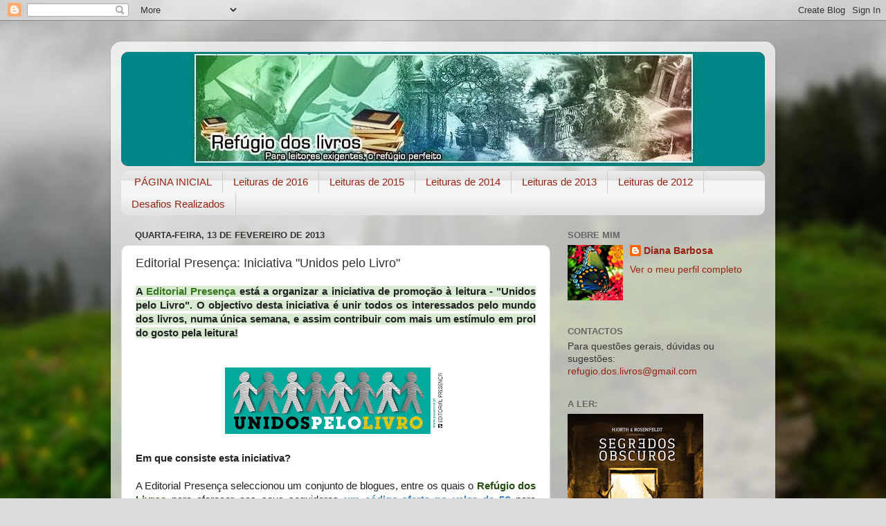

--- FILE ---
content_type: text/html; charset=UTF-8
request_url: https://refugio-dos-livros.blogspot.com/2013/02/editorial-presenca-iniciativa-unidos.html
body_size: 19295
content:
<!DOCTYPE html>
<html class='v2' dir='ltr' xmlns='http://www.w3.org/1999/xhtml' xmlns:b='http://www.google.com/2005/gml/b' xmlns:data='http://www.google.com/2005/gml/data' xmlns:expr='http://www.google.com/2005/gml/expr'>
<head>
<link href='https://www.blogger.com/static/v1/widgets/335934321-css_bundle_v2.css' rel='stylesheet' type='text/css'/>

<script type="text/JavaScript">
//courtesy of BoogieJack.com
function killCopy(e){
return false
}
function reEnable(){
return true
}
document.onselectstart=new Function ("return false")
if (window.sidebar){
document.onmousedown=killCopy
document.onclick=reEnable
}
</script>
    <meta content='width=1100' name='viewport'/>
<meta content='text/html; charset=UTF-8' http-equiv='Content-Type'/>
<meta content='blogger' name='generator'/>
<link href='https://refugio-dos-livros.blogspot.com/favicon.ico' rel='icon' type='image/x-icon'/>
<link href='http://refugio-dos-livros.blogspot.com/2013/02/editorial-presenca-iniciativa-unidos.html' rel='canonical'/>
<link rel="alternate" type="application/atom+xml" title="Refúgio dos Livros - Atom" href="https://refugio-dos-livros.blogspot.com/feeds/posts/default" />
<link rel="alternate" type="application/rss+xml" title="Refúgio dos Livros - RSS" href="https://refugio-dos-livros.blogspot.com/feeds/posts/default?alt=rss" />
<link rel="service.post" type="application/atom+xml" title="Refúgio dos Livros - Atom" href="https://www.blogger.com/feeds/5634250765940411560/posts/default" />

<link rel="alternate" type="application/atom+xml" title="Refúgio dos Livros - Atom" href="https://refugio-dos-livros.blogspot.com/feeds/2983723070056183550/comments/default" />
<!--Can't find substitution for tag [blog.ieCssRetrofitLinks]-->
<link href='https://blogger.googleusercontent.com/img/b/R29vZ2xl/AVvXsEgqYbekHxxOWP4fgDl_XDUc-P6G4XhCSdQQtqNzplNl1bRUlG52JpQjzs0hGDyzpAUc3dWO-hTWDwqRGZ7jVtJ4G9dhg1Gvdhj1bbl1vPEZtqWDfU7sqHgvroTr4i4att5zYIr1Xq1LVlI/s320/Unidos+Pelo+Livro.jpg' rel='image_src'/>
<meta content='http://refugio-dos-livros.blogspot.com/2013/02/editorial-presenca-iniciativa-unidos.html' property='og:url'/>
<meta content='Editorial Presença: Iniciativa &quot;Unidos pelo Livro&quot;' property='og:title'/>
<meta content=' A Editorial Presença  está a organizar a iniciativa de promoção à leitura -  &quot;Unidos pelo Livro&quot;. O  objectivo desta iniciativa é unir todo...' property='og:description'/>
<meta content='https://blogger.googleusercontent.com/img/b/R29vZ2xl/AVvXsEgqYbekHxxOWP4fgDl_XDUc-P6G4XhCSdQQtqNzplNl1bRUlG52JpQjzs0hGDyzpAUc3dWO-hTWDwqRGZ7jVtJ4G9dhg1Gvdhj1bbl1vPEZtqWDfU7sqHgvroTr4i4att5zYIr1Xq1LVlI/w1200-h630-p-k-no-nu/Unidos+Pelo+Livro.jpg' property='og:image'/>
<title>Refúgio dos Livros: Editorial Presença: Iniciativa "Unidos pelo Livro"</title>
<style id='page-skin-1' type='text/css'><!--
/*-----------------------------------------------
Blogger Template Style
Name:     Picture Window
Designer: Blogger
URL:      www.blogger.com
----------------------------------------------- */
/* Content
----------------------------------------------- */
body {
font: normal normal 15px Arial, Tahoma, Helvetica, FreeSans, sans-serif;
color: #333333;
background: #dddddd url(//themes.googleusercontent.com/image?id=1fupio4xM9eVxyr-k5QC5RiCJlYR35r9dXsp63RKsKt64v33poi2MvnjkX_1MULBY8BsT) repeat-x fixed bottom center;
}
html body .region-inner {
min-width: 0;
max-width: 100%;
width: auto;
}
.content-outer {
font-size: 90%;
}
a:link {
text-decoration:none;
color: #992211;
}
a:visited {
text-decoration:none;
color: #771100;
}
a:hover {
text-decoration:underline;
color: #cc4411;
}
.content-outer {
background: transparent url(//www.blogblog.com/1kt/transparent/white80.png) repeat scroll top left;
-moz-border-radius: 15px;
-webkit-border-radius: 15px;
-goog-ms-border-radius: 15px;
border-radius: 15px;
-moz-box-shadow: 0 0 3px rgba(0, 0, 0, .15);
-webkit-box-shadow: 0 0 3px rgba(0, 0, 0, .15);
-goog-ms-box-shadow: 0 0 3px rgba(0, 0, 0, .15);
box-shadow: 0 0 3px rgba(0, 0, 0, .15);
margin: 30px auto;
}
.content-inner {
padding: 15px;
}
/* Header
----------------------------------------------- */
.header-outer {
background: #992211 url(//www.blogblog.com/1kt/transparent/header_gradient_shade.png) repeat-x scroll top left;
_background-image: none;
color: #ffffff;
-moz-border-radius: 10px;
-webkit-border-radius: 10px;
-goog-ms-border-radius: 10px;
border-radius: 10px;
}
.Header img, .Header #header-inner {
-moz-border-radius: 10px;
-webkit-border-radius: 10px;
-goog-ms-border-radius: 10px;
border-radius: 10px;
}
.header-inner .Header .titlewrapper,
.header-inner .Header .descriptionwrapper {
padding-left: 30px;
padding-right: 30px;
}
.Header h1 {
font: normal normal 36px Arial, Tahoma, Helvetica, FreeSans, sans-serif;
text-shadow: 1px 1px 3px rgba(0, 0, 0, 0.3);
}
.Header h1 a {
color: #ffffff;
}
.Header .description {
font-size: 130%;
}
/* Tabs
----------------------------------------------- */
.tabs-inner {
margin: .5em 0 0;
padding: 0;
}
.tabs-inner .section {
margin: 0;
}
.tabs-inner .widget ul {
padding: 0;
background: #f5f5f5 url(//www.blogblog.com/1kt/transparent/tabs_gradient_shade.png) repeat scroll bottom;
-moz-border-radius: 10px;
-webkit-border-radius: 10px;
-goog-ms-border-radius: 10px;
border-radius: 10px;
}
.tabs-inner .widget li {
border: none;
}
.tabs-inner .widget li a {
display: inline-block;
padding: .5em 1em;
margin-right: 0;
color: #992211;
font: normal normal 15px Arial, Tahoma, Helvetica, FreeSans, sans-serif;
-moz-border-radius: 0 0 0 0;
-webkit-border-top-left-radius: 0;
-webkit-border-top-right-radius: 0;
-goog-ms-border-radius: 0 0 0 0;
border-radius: 0 0 0 0;
background: transparent none no-repeat scroll top left;
border-right: 1px solid #cccccc;
}
.tabs-inner .widget li:first-child a {
padding-left: 1.25em;
-moz-border-radius-topleft: 10px;
-moz-border-radius-bottomleft: 10px;
-webkit-border-top-left-radius: 10px;
-webkit-border-bottom-left-radius: 10px;
-goog-ms-border-top-left-radius: 10px;
-goog-ms-border-bottom-left-radius: 10px;
border-top-left-radius: 10px;
border-bottom-left-radius: 10px;
}
.tabs-inner .widget li.selected a,
.tabs-inner .widget li a:hover {
position: relative;
z-index: 1;
background: #ffffff url(//www.blogblog.com/1kt/transparent/tabs_gradient_shade.png) repeat scroll bottom;
color: #000000;
-moz-box-shadow: 0 0 0 rgba(0, 0, 0, .15);
-webkit-box-shadow: 0 0 0 rgba(0, 0, 0, .15);
-goog-ms-box-shadow: 0 0 0 rgba(0, 0, 0, .15);
box-shadow: 0 0 0 rgba(0, 0, 0, .15);
}
/* Headings
----------------------------------------------- */
h2 {
font: bold normal 13px Arial, Tahoma, Helvetica, FreeSans, sans-serif;
text-transform: uppercase;
color: #666666;
margin: .5em 0;
}
/* Main
----------------------------------------------- */
.main-outer {
background: transparent none repeat scroll top center;
-moz-border-radius: 0 0 0 0;
-webkit-border-top-left-radius: 0;
-webkit-border-top-right-radius: 0;
-webkit-border-bottom-left-radius: 0;
-webkit-border-bottom-right-radius: 0;
-goog-ms-border-radius: 0 0 0 0;
border-radius: 0 0 0 0;
-moz-box-shadow: 0 0 0 rgba(0, 0, 0, .15);
-webkit-box-shadow: 0 0 0 rgba(0, 0, 0, .15);
-goog-ms-box-shadow: 0 0 0 rgba(0, 0, 0, .15);
box-shadow: 0 0 0 rgba(0, 0, 0, .15);
}
.main-inner {
padding: 15px 5px 20px;
}
.main-inner .column-center-inner {
padding: 0 0;
}
.main-inner .column-left-inner {
padding-left: 0;
}
.main-inner .column-right-inner {
padding-right: 0;
}
/* Posts
----------------------------------------------- */
h3.post-title {
margin: 0;
font: normal normal 18px Arial, Tahoma, Helvetica, FreeSans, sans-serif;
}
.comments h4 {
margin: 1em 0 0;
font: normal normal 18px Arial, Tahoma, Helvetica, FreeSans, sans-serif;
}
.date-header span {
color: #333333;
}
.post-outer {
background-color: #ffffff;
border: solid 1px #dddddd;
-moz-border-radius: 10px;
-webkit-border-radius: 10px;
border-radius: 10px;
-goog-ms-border-radius: 10px;
padding: 15px 20px;
margin: 0 -20px 20px;
}
.post-body {
line-height: 1.4;
font-size: 110%;
position: relative;
}
.post-header {
margin: 0 0 1.5em;
color: #999999;
line-height: 1.6;
}
.post-footer {
margin: .5em 0 0;
color: #999999;
line-height: 1.6;
}
#blog-pager {
font-size: 140%
}
#comments .comment-author {
padding-top: 1.5em;
border-top: dashed 1px #ccc;
border-top: dashed 1px rgba(128, 128, 128, .5);
background-position: 0 1.5em;
}
#comments .comment-author:first-child {
padding-top: 0;
border-top: none;
}
.avatar-image-container {
margin: .2em 0 0;
}
/* Comments
----------------------------------------------- */
.comments .comments-content .icon.blog-author {
background-repeat: no-repeat;
background-image: url([data-uri]);
}
.comments .comments-content .loadmore a {
border-top: 1px solid #cc4411;
border-bottom: 1px solid #cc4411;
}
.comments .continue {
border-top: 2px solid #cc4411;
}
/* Widgets
----------------------------------------------- */
.widget ul, .widget #ArchiveList ul.flat {
padding: 0;
list-style: none;
}
.widget ul li, .widget #ArchiveList ul.flat li {
border-top: dashed 1px #ccc;
border-top: dashed 1px rgba(128, 128, 128, .5);
}
.widget ul li:first-child, .widget #ArchiveList ul.flat li:first-child {
border-top: none;
}
.widget .post-body ul {
list-style: disc;
}
.widget .post-body ul li {
border: none;
}
/* Footer
----------------------------------------------- */
.footer-outer {
color:#eeeeee;
background: transparent url(//www.blogblog.com/1kt/transparent/black50.png) repeat scroll top left;
-moz-border-radius: 10px 10px 10px 10px;
-webkit-border-top-left-radius: 10px;
-webkit-border-top-right-radius: 10px;
-webkit-border-bottom-left-radius: 10px;
-webkit-border-bottom-right-radius: 10px;
-goog-ms-border-radius: 10px 10px 10px 10px;
border-radius: 10px 10px 10px 10px;
-moz-box-shadow: 0 0 0 rgba(0, 0, 0, .15);
-webkit-box-shadow: 0 0 0 rgba(0, 0, 0, .15);
-goog-ms-box-shadow: 0 0 0 rgba(0, 0, 0, .15);
box-shadow: 0 0 0 rgba(0, 0, 0, .15);
}
.footer-inner {
padding: 10px 5px 20px;
}
.footer-outer a {
color: #ffffdd;
}
.footer-outer a:visited {
color: #cccc99;
}
.footer-outer a:hover {
color: #ffffff;
}
.footer-outer .widget h2 {
color: #bbbbbb;
}
/* Mobile
----------------------------------------------- */
html body.mobile {
height: auto;
}
html body.mobile {
min-height: 480px;
background-size: 100% auto;
}
.mobile .body-fauxcolumn-outer {
background: transparent none repeat scroll top left;
}
html .mobile .mobile-date-outer, html .mobile .blog-pager {
border-bottom: none;
background: transparent none repeat scroll top center;
margin-bottom: 10px;
}
.mobile .date-outer {
background: transparent none repeat scroll top center;
}
.mobile .header-outer, .mobile .main-outer,
.mobile .post-outer, .mobile .footer-outer {
-moz-border-radius: 0;
-webkit-border-radius: 0;
-goog-ms-border-radius: 0;
border-radius: 0;
}
.mobile .content-outer,
.mobile .main-outer,
.mobile .post-outer {
background: inherit;
border: none;
}
.mobile .content-outer {
font-size: 100%;
}
.mobile-link-button {
background-color: #992211;
}
.mobile-link-button a:link, .mobile-link-button a:visited {
color: #ffffff;
}
.mobile-index-contents {
color: #333333;
}
.mobile .tabs-inner .PageList .widget-content {
background: #ffffff url(//www.blogblog.com/1kt/transparent/tabs_gradient_shade.png) repeat scroll bottom;
color: #000000;
}
.mobile .tabs-inner .PageList .widget-content .pagelist-arrow {
border-left: 1px solid #cccccc;
}

--></style>
<style id='template-skin-1' type='text/css'><!--
body {
min-width: 960px;
}
.content-outer, .content-fauxcolumn-outer, .region-inner {
min-width: 960px;
max-width: 960px;
_width: 960px;
}
.main-inner .columns {
padding-left: 0px;
padding-right: 310px;
}
.main-inner .fauxcolumn-center-outer {
left: 0px;
right: 310px;
/* IE6 does not respect left and right together */
_width: expression(this.parentNode.offsetWidth -
parseInt("0px") -
parseInt("310px") + 'px');
}
.main-inner .fauxcolumn-left-outer {
width: 0px;
}
.main-inner .fauxcolumn-right-outer {
width: 310px;
}
.main-inner .column-left-outer {
width: 0px;
right: 100%;
margin-left: -0px;
}
.main-inner .column-right-outer {
width: 310px;
margin-right: -310px;
}
#layout {
min-width: 0;
}
#layout .content-outer {
min-width: 0;
width: 800px;
}
#layout .region-inner {
min-width: 0;
width: auto;
}
--></style>
<link href='https://www.blogger.com/dyn-css/authorization.css?targetBlogID=5634250765940411560&amp;zx=98b3b44f-fb29-45ff-b903-3233bf86404a' media='none' onload='if(media!=&#39;all&#39;)media=&#39;all&#39;' rel='stylesheet'/><noscript><link href='https://www.blogger.com/dyn-css/authorization.css?targetBlogID=5634250765940411560&amp;zx=98b3b44f-fb29-45ff-b903-3233bf86404a' rel='stylesheet'/></noscript>
<meta name='google-adsense-platform-account' content='ca-host-pub-1556223355139109'/>
<meta name='google-adsense-platform-domain' content='blogspot.com'/>

</head>
<body class='loading variant-shade'>
<div class='navbar section' id='navbar'><div class='widget Navbar' data-version='1' id='Navbar1'><script type="text/javascript">
    function setAttributeOnload(object, attribute, val) {
      if(window.addEventListener) {
        window.addEventListener('load',
          function(){ object[attribute] = val; }, false);
      } else {
        window.attachEvent('onload', function(){ object[attribute] = val; });
      }
    }
  </script>
<div id="navbar-iframe-container"></div>
<script type="text/javascript" src="https://apis.google.com/js/platform.js"></script>
<script type="text/javascript">
      gapi.load("gapi.iframes:gapi.iframes.style.bubble", function() {
        if (gapi.iframes && gapi.iframes.getContext) {
          gapi.iframes.getContext().openChild({
              url: 'https://www.blogger.com/navbar/5634250765940411560?po\x3d2983723070056183550\x26origin\x3dhttps://refugio-dos-livros.blogspot.com',
              where: document.getElementById("navbar-iframe-container"),
              id: "navbar-iframe"
          });
        }
      });
    </script><script type="text/javascript">
(function() {
var script = document.createElement('script');
script.type = 'text/javascript';
script.src = '//pagead2.googlesyndication.com/pagead/js/google_top_exp.js';
var head = document.getElementsByTagName('head')[0];
if (head) {
head.appendChild(script);
}})();
</script>
</div></div>
<div class='body-fauxcolumns'>
<div class='fauxcolumn-outer body-fauxcolumn-outer'>
<div class='cap-top'>
<div class='cap-left'></div>
<div class='cap-right'></div>
</div>
<div class='fauxborder-left'>
<div class='fauxborder-right'></div>
<div class='fauxcolumn-inner'>
</div>
</div>
<div class='cap-bottom'>
<div class='cap-left'></div>
<div class='cap-right'></div>
</div>
</div>
</div>
<div class='content'>
<div class='content-fauxcolumns'>
<div class='fauxcolumn-outer content-fauxcolumn-outer'>
<div class='cap-top'>
<div class='cap-left'></div>
<div class='cap-right'></div>
</div>
<div class='fauxborder-left'>
<div class='fauxborder-right'></div>
<div class='fauxcolumn-inner'>
</div>
</div>
<div class='cap-bottom'>
<div class='cap-left'></div>
<div class='cap-right'></div>
</div>
</div>
</div>
<div class='content-outer'>
<div class='content-cap-top cap-top'>
<div class='cap-left'></div>
<div class='cap-right'></div>
</div>
<div class='fauxborder-left content-fauxborder-left'>
<div class='fauxborder-right content-fauxborder-right'></div>
<div class='content-inner'>
<header>
<div class='header-outer'>
<div class='header-cap-top cap-top'>
<div class='cap-left'></div>
<div class='cap-right'></div>
</div>
<div class='fauxborder-left header-fauxborder-left'>
<div class='fauxborder-right header-fauxborder-right'></div>
<div class='region-inner header-inner'>
<div class='header section' id='header'><div class='widget Header' data-version='1' id='Header1'>
<div id='header-inner'>
<a href='https://refugio-dos-livros.blogspot.com/' style='display: block'>
<img alt='Refúgio dos Livros' height='165px; ' id='Header1_headerimg' src='https://blogger.googleusercontent.com/img/b/R29vZ2xl/AVvXsEhln_CKoMLlVkjNlUe_wBH-5_2afBLGyA7LMVRBYF786E_AMgPVcCVgQYdSmh9_W1fZf5Sv2jCNJ4uELjHx8bHfnokFlfEHYBK4nvsK5QfMC1UhrHylz_9fREYegIDs4vdb6Ojd_7GY6vo/s1600/444.JPG' style='display: block' width='934px; '/>
</a>
</div>
</div></div>
</div>
</div>
<div class='header-cap-bottom cap-bottom'>
<div class='cap-left'></div>
<div class='cap-right'></div>
</div>
</div>
</header>
<div class='tabs-outer'>
<div class='tabs-cap-top cap-top'>
<div class='cap-left'></div>
<div class='cap-right'></div>
</div>
<div class='fauxborder-left tabs-fauxborder-left'>
<div class='fauxborder-right tabs-fauxborder-right'></div>
<div class='region-inner tabs-inner'>
<div class='tabs section' id='crosscol'><div class='widget PageList' data-version='1' id='PageList1'>
<h2>Páginas</h2>
<div class='widget-content'>
<ul>
<li>
<a href='https://refugio-dos-livros.blogspot.com/'>PÁGINA INICIAL</a>
</li>
<li>
<a href='https://refugio-dos-livros.blogspot.com/p/leituras-de-2016.html'>Leituras de 2016</a>
</li>
<li>
<a href='https://refugio-dos-livros.blogspot.com/p/leituras-de-2015.html'>Leituras de 2015</a>
</li>
<li>
<a href='https://refugio-dos-livros.blogspot.com/p/leituras-de-2014.html'>Leituras de 2014</a>
</li>
<li>
<a href='https://refugio-dos-livros.blogspot.com/p/ll.html'>Leituras de 2013</a>
</li>
<li>
<a href='https://refugio-dos-livros.blogspot.com/p/leituras-de-2012_1.html'>Leituras de 2012</a>
</li>
<li>
<a href='https://refugio-dos-livros.blogspot.com/p/desafios-realizados.html'>Desafios Realizados</a>
</li>
</ul>
<div class='clear'></div>
</div>
</div></div>
<div class='tabs no-items section' id='crosscol-overflow'></div>
</div>
</div>
<div class='tabs-cap-bottom cap-bottom'>
<div class='cap-left'></div>
<div class='cap-right'></div>
</div>
</div>
<div class='main-outer'>
<div class='main-cap-top cap-top'>
<div class='cap-left'></div>
<div class='cap-right'></div>
</div>
<div class='fauxborder-left main-fauxborder-left'>
<div class='fauxborder-right main-fauxborder-right'></div>
<div class='region-inner main-inner'>
<div class='columns fauxcolumns'>
<div class='fauxcolumn-outer fauxcolumn-center-outer'>
<div class='cap-top'>
<div class='cap-left'></div>
<div class='cap-right'></div>
</div>
<div class='fauxborder-left'>
<div class='fauxborder-right'></div>
<div class='fauxcolumn-inner'>
</div>
</div>
<div class='cap-bottom'>
<div class='cap-left'></div>
<div class='cap-right'></div>
</div>
</div>
<div class='fauxcolumn-outer fauxcolumn-left-outer'>
<div class='cap-top'>
<div class='cap-left'></div>
<div class='cap-right'></div>
</div>
<div class='fauxborder-left'>
<div class='fauxborder-right'></div>
<div class='fauxcolumn-inner'>
</div>
</div>
<div class='cap-bottom'>
<div class='cap-left'></div>
<div class='cap-right'></div>
</div>
</div>
<div class='fauxcolumn-outer fauxcolumn-right-outer'>
<div class='cap-top'>
<div class='cap-left'></div>
<div class='cap-right'></div>
</div>
<div class='fauxborder-left'>
<div class='fauxborder-right'></div>
<div class='fauxcolumn-inner'>
</div>
</div>
<div class='cap-bottom'>
<div class='cap-left'></div>
<div class='cap-right'></div>
</div>
</div>
<!-- corrects IE6 width calculation -->
<div class='columns-inner'>
<div class='column-center-outer'>
<div class='column-center-inner'>
<div class='main section' id='main'><div class='widget Blog' data-version='1' id='Blog1'>
<div class='blog-posts hfeed'>

          <div class="date-outer">
        
<h2 class='date-header'><span>quarta-feira, 13 de fevereiro de 2013</span></h2>

          <div class="date-posts">
        
<div class='post-outer'>
<div class='post hentry' itemprop='blogPost' itemscope='itemscope' itemtype='http://schema.org/BlogPosting'>
<meta content='https://blogger.googleusercontent.com/img/b/R29vZ2xl/AVvXsEgqYbekHxxOWP4fgDl_XDUc-P6G4XhCSdQQtqNzplNl1bRUlG52JpQjzs0hGDyzpAUc3dWO-hTWDwqRGZ7jVtJ4G9dhg1Gvdhj1bbl1vPEZtqWDfU7sqHgvroTr4i4att5zYIr1Xq1LVlI/s320/Unidos+Pelo+Livro.jpg' itemprop='image_url'/>
<meta content='5634250765940411560' itemprop='blogId'/>
<meta content='2983723070056183550' itemprop='postId'/>
<a name='2983723070056183550'></a>
<h3 class='post-title entry-title' itemprop='name'>
Editorial Presença: Iniciativa "Unidos pelo Livro"
</h3>
<div class='post-header'>
<div class='post-header-line-1'></div>
</div>
<div class='post-body entry-content' id='post-body-2983723070056183550' itemprop='description articleBody'>
<div style="text-align: justify;">
<span style="font-family: inherit;"><b style="background-color: #d9ead3;"><span style="color: #222222;">A </span><a href="http://www.presenca.pt/"><span style="color: #38761d;">Editorial Presença</span></a><span style="color: #222222;"> está a organizar a iniciativa de promoção à leitura -&nbsp;</span><span style="color: #222222;">"Unidos pelo Livro". </span><span style="color: #222222;">O&nbsp;</span><span style="color: #222222;">objectivo desta iniciativa é unir todos os interessados pelo mundo dos livros, numa única semana, e assim&nbsp;contribuir com mais um&nbsp;estímulo em prol do&nbsp;gosto pela leitura!</span></b></span><br />
<span style="font-family: inherit;"><b style="background-color: #d9ead3;"><span style="color: #222222;"><br /></span></b></span>
<br />
<div class="separator" style="clear: both; text-align: center;">
<a href="https://blogger.googleusercontent.com/img/b/R29vZ2xl/AVvXsEgqYbekHxxOWP4fgDl_XDUc-P6G4XhCSdQQtqNzplNl1bRUlG52JpQjzs0hGDyzpAUc3dWO-hTWDwqRGZ7jVtJ4G9dhg1Gvdhj1bbl1vPEZtqWDfU7sqHgvroTr4i4att5zYIr1Xq1LVlI/s1600/Unidos+Pelo+Livro.jpg" imageanchor="1" style="margin-left: 1em; margin-right: 1em;"><img border="0" height="96" src="https://blogger.googleusercontent.com/img/b/R29vZ2xl/AVvXsEgqYbekHxxOWP4fgDl_XDUc-P6G4XhCSdQQtqNzplNl1bRUlG52JpQjzs0hGDyzpAUc3dWO-hTWDwqRGZ7jVtJ4G9dhg1Gvdhj1bbl1vPEZtqWDfU7sqHgvroTr4i4att5zYIr1Xq1LVlI/s320/Unidos+Pelo+Livro.jpg" width="320" /></a></div>
<br /></div>
<div style="text-align: justify;">
<span style="font-family: inherit;"><b style="background-color: white; color: #222222; text-align: start;">Em que consiste esta iniciativa?</b><span style="background-color: white; text-align: start;"><span style="color: #222222;"><br /></span></span></span><br />
<span style="background-color: white; text-align: start;"><span style="font-family: inherit;"><span style="color: #222222;">A Editorial Presença seleccionou um conjunto de blogues, entre os quais o&nbsp;</span><b><span style="color: #274e13;">Refúgio dos Livros</span></b><span style="color: #222222;">&nbsp;para oferecer aos seus seguidores&nbsp;</span><b><span style="color: #3d85c6;"><u>um código-oferta no valor de 5&#8364;</u></span></b><span style="color: #222222;">&nbsp;para utilizarem em compras no site da Presença.</span></span></span><br />
<span style="background-color: white; font-family: arial, sans-serif; font-size: 13px; text-align: start;"><span style="color: #222222;"><br /></span></span></div>
<div style="text-align: start;">
<b style="background-color: #ea9999;">Esclarecimentos sobre a iniciativa "Unidos pelo Livro" e regras:</b></div>
<span style="background-color: white;">
<span style="color: #222222; font-family: inherit;"></span></span>
<br />
<div style="text-align: justify;">
<span style="background-color: white;"><span style="color: #222222; font-family: inherit;"><b style="font-weight: bold;"><span style="font-family: inherit;">A)</span></b><span style="font-family: inherit; font-weight: bold;">&nbsp; A duração da iniciativa:&nbsp;</span><b style="font-family: inherit; font-weight: bold;">13 a 19 Fevereiro</b><span style="font-family: inherit;"><b>. (NOTA: </b>os códigos só funcionarão durante este período e todas as tentativas de utilização do código fora dele não darão acesso a nenhuma oferta;)</span></span></span></div>
<span style="background-color: white;"><span style="color: #222222; font-family: inherit;">
</span></span><span style="background-color: white; color: #222222; font-family: inherit;"></span>
<br />
<div style="text-align: justify;">
<span style="background-color: white; color: #222222; font-family: inherit;"><b style="font-family: inherit; font-weight: bold;">B)</b><span style="font-family: inherit;"><b>&nbsp;A oferta: desconto de 5&#8364; </b>em compras iguais ou superiores a 15&#8364; em&nbsp;</span><a href="http://www.presenca.pt/" style="color: #1155cc; font-family: inherit;" target="_blank">www.presenca.pt</a><span style="font-family: inherit;">&nbsp;+ o marcador Unidos Pelo Livro&nbsp;</span></span><br />
<br /></div>
<div style="text-align: justify;">
<b style="color: #222222; font-family: inherit;"><b style="background-color: white; font-family: inherit;">C)</b><span style="background-color: white; font-family: inherit;">&nbsp;O seu código exclusivo:</span><b style="font-family: inherit;"><span style="background-color: white;">&nbsp;</span><span style="background-color: #b6d7a8;">UNIDOSPELOLIVROTNWLT</span></b></b></div>
<div style="text-align: justify;">
<b style="background-color: white; color: #222222; font-family: inherit;"><b style="font-family: inherit;"><br /></b></b>
<b style="background-color: white; color: #222222; font-family: inherit;"><b style="font-family: inherit;">D)</b><span style="font-family: inherit;">&nbsp;As instruções de utilização do código:</span></b><br />
<b style="background-color: white; color: #222222; font-family: inherit;"><span style="font-family: inherit;"><br /></span></b></div>
<div style="text-align: justify;">
<span style="background-color: white; color: #222222; font-family: inherit;"><span style="font-family: inherit;">1. Vá a&nbsp;</span><a href="http://www.presenca.pt/" style="color: #1155cc; font-family: inherit;" target="_blank">www.presenca.pt</a><span style="font-family: inherit;">&nbsp;e escolha os seus livros;</span></span><br />
<span style="background-color: white; color: #222222; font-family: inherit;"><span style="font-family: inherit;"><br /></span></span></div>
<div style="text-align: justify;">
<span style="background-color: white; color: #222222; font-family: inherit;"><span style="font-family: inherit;">2. Clique em &#171;Comprar&#187; (junto às capas dos livros);</span><span style="font-family: inherit;">&nbsp;</span></span><br />
<span style="background-color: white; color: #222222; font-family: inherit;"><span style="font-family: inherit;"><br /></span></span></div>
<span style="background-color: white; color: #222222; font-family: inherit;">
</span><span style="font-family: inherit;"></span>
<br />
<div style="text-align: justify;">
<div style="text-align: center;">
<span style="font-family: inherit;"><img alt="" src="https://mail.google.com/mail/?ui=2&amp;ik=d460d30060&amp;view=att&amp;th=13cbad8c9da410ed&amp;attid=0.0.1.1&amp;disp=emb&amp;zw&amp;atsh=1" style="background-color: white; color: #222222; font-family: inherit;" /></span><br />
<span style="font-family: inherit;"><br /></span></div>
</div>
<div style="text-align: justify;">
<span style="background-color: white; color: #222222; font-family: inherit;"><span style="font-family: inherit;">3. Clique em &#171;Carrinho de compras&#187; (no canto superior direito do site);</span></span><br />
<span style="background-color: white; color: #222222; font-family: inherit;"><span style="font-family: inherit;"><br /></span></span></div>
<span style="background-color: white; color: #222222; font-family: inherit;">
</span><span style="font-family: inherit;"></span>
<br />
<div style="text-align: justify;">
<div style="text-align: center;">
<span style="font-family: inherit;"><img alt="" height="145" src="https://mail.google.com/mail/?ui=2&amp;ik=d460d30060&amp;view=att&amp;th=13cbad8c9da410ed&amp;attid=0.0.1.2&amp;disp=emb&amp;zw&amp;atsh=1" style="background-color: white; color: #222222; font-family: inherit;" width="400" /></span></div>
</div>
<span style="font-family: inherit;">
</span>
<br />
<div style="text-align: justify;">
<br /></div>
<div style="text-align: justify;">
<span style="background-color: white; color: #222222; font-family: inherit;"><span style="font-family: inherit;">4. Identifique-se ou registe-se (no carrinho de compras);</span></span></div>
<span style="background-color: white; color: #222222; font-family: inherit;">
</span>
<br />
<div style="text-align: justify;">
<br /></div>
<div style="text-align: justify;">
<div style="text-align: center;">
<span style="font-family: inherit;"><img alt="" height="128" src="https://mail.google.com/mail/?ui=2&amp;ik=d460d30060&amp;view=att&amp;th=13cbad8c9da410ed&amp;attid=0.0.1.3&amp;disp=emb&amp;zw&amp;atsh=1" style="background-color: white; color: #222222; font-family: inherit;" width="400" /></span><br />
<span style="font-family: inherit;"><br /></span></div>
</div>
<div style="text-align: justify;">
<span style="background-color: white; color: #222222; font-family: inherit;"><span style="font-family: inherit;">5. Introduza o código no campo &#171;Possui algum código-oferta? Introduza o seu código aqui&#187; e clique em "Aplicar";</span></span></div>
<span style="font-family: inherit;"></span><br />
<div style="text-align: justify;">
<div style="text-align: center;">
<span style="font-family: inherit;"><img alt="" height="194" src="https://mail.google.com/mail/?ui=2&amp;ik=d460d30060&amp;view=att&amp;th=13cbad8c9da410ed&amp;attid=0.0.1.4&amp;disp=emb&amp;zw&amp;atsh=1" style="background-color: white; color: #222222; font-family: inherit;" width="400" /></span></div>
</div>
<div style="text-align: justify;">
<span style="background-color: white; color: #222222; font-family: inherit;"><span style="font-family: inherit;">6. Clique em &#171;Prosseguir a encomenda&#187; e siga os restantes passos até finalizar a encomenda</span></span></div>
<span style="background-color: white; color: #222222; font-family: inherit;">
</span>
<br />
<div style="text-align: justify;">
<br /></div>
<div style="text-align: justify;">
<div style="text-align: center;">
<span style="font-family: inherit;"><img alt="" height="209" src="https://mail.google.com/mail/?ui=2&amp;ik=d460d30060&amp;view=att&amp;th=13cbad8c9da410ed&amp;attid=0.0.1.5&amp;disp=emb&amp;zw&amp;atsh=1" style="background-color: white; color: #222222; font-family: inherit;" width="400" /></span></div>
</div>
<div style="text-align: justify;">
<span style="background-color: white; font-family: inherit;"><span style="font-family: inherit;"><b>NOTA 1:</b> a utilização do código&nbsp;</span><b style="font-family: inherit;">não é acumulável com a utilização da conta-cliente</b><span style="font-family: inherit;">. Ou seja, a partir do momento em que use o código não vai conseguir usar o valor em conta-cliente para pagar a encomenda.</span></span><br />
<span style="background-color: white; font-family: inherit;"><span style="font-family: inherit;"><br /></span></span>
<span style="background-color: white; font-family: inherit;"><span style="font-family: inherit;"><b>NOTA 2:&nbsp;</b></span></span><span style="background-color: white; text-align: start;"><span style="font-family: inherit;">Os códigos não têm limite de utilização.&nbsp;</span></span><br />
<span style="background-color: white; text-align: start;"><span style="font-family: inherit;"><br /></span></span>
<br />
<div class="separator" style="clear: both; text-align: center;">
<a href="https://blogger.googleusercontent.com/img/b/R29vZ2xl/AVvXsEh1_ENBgDOhyxWLxGfP3WapTutfXOAjs6QCGQ-4TgGzD1x-V7tj0IvTKtkhg1awkL0-BAyWXoLp0AxMhrwa2tK_9KhrVN1zqB9wGOFEMoFnstFqivTpTr704ibs38uMCEGNXfLssHeFdh0/s1600/Presen%C3%A7a.jpg" imageanchor="1" style="margin-left: 1em; margin-right: 1em;"><img border="0" src="https://blogger.googleusercontent.com/img/b/R29vZ2xl/AVvXsEh1_ENBgDOhyxWLxGfP3WapTutfXOAjs6QCGQ-4TgGzD1x-V7tj0IvTKtkhg1awkL0-BAyWXoLp0AxMhrwa2tK_9KhrVN1zqB9wGOFEMoFnstFqivTpTr704ibs38uMCEGNXfLssHeFdh0/s1600/Presen%C3%A7a.jpg" /></a></div>
<br /></div>
<span style="background-color: white; color: #222222; font-family: inherit;">
</span>
<div style='clear: both;'></div>
</div>
<div class='post-footer'>
<div class='post-footer-line post-footer-line-1'><span class='post-author vcard'>
Publicada por
<span class='fn' itemprop='author' itemscope='itemscope' itemtype='http://schema.org/Person'>
<meta content='https://www.blogger.com/profile/13009301258672591897' itemprop='url'/>
<a class='g-profile' href='https://www.blogger.com/profile/13009301258672591897' rel='author' title='author profile'>
<span itemprop='name'>Diana Barbosa</span>
</a>
</span>
</span>
<span class='post-timestamp'>
à(s)
<meta content='http://refugio-dos-livros.blogspot.com/2013/02/editorial-presenca-iniciativa-unidos.html' itemprop='url'/>
<a class='timestamp-link' href='https://refugio-dos-livros.blogspot.com/2013/02/editorial-presenca-iniciativa-unidos.html' rel='bookmark' title='permanent link'><abbr class='published' itemprop='datePublished' title='2013-02-13T09:51:00Z'>quarta-feira, fevereiro 13, 2013</abbr></a>
</span>
<span class='post-comment-link'>
</span>
<span class='post-icons'>
<span class='item-control blog-admin pid-553403558'>
<a href='https://www.blogger.com/post-edit.g?blogID=5634250765940411560&postID=2983723070056183550&from=pencil' title='Editar mensagem'>
<img alt='' class='icon-action' height='18' src='https://resources.blogblog.com/img/icon18_edit_allbkg.gif' width='18'/>
</a>
</span>
</span>
</div>
<div class='post-footer-line post-footer-line-2'><span class='post-labels'>
Etiquetas:
<a href='https://refugio-dos-livros.blogspot.com/search/label/iniciativas' rel='tag'>iniciativas</a>
</span>
</div>
<div class='post-footer-line post-footer-line-3'><span class='post-location'>
</span>
</div>
</div>
</div>
<div class='comments' id='comments'>
<a name='comments'></a>
<h4>Sem comentários:</h4>
<div id='Blog1_comments-block-wrapper'>
<dl class='avatar-comment-indent' id='comments-block'>
</dl>
</div>
<p class='comment-footer'>
<a href='https://www.blogger.com/comment/fullpage/post/5634250765940411560/2983723070056183550' onclick='javascript:window.open(this.href, "bloggerPopup", "toolbar=0,location=0,statusbar=1,menubar=0,scrollbars=yes,width=640,height=500"); return false;'>Enviar um comentário</a>
</p>
</div>
</div>

        </div></div>
      
</div>
<div class='blog-pager' id='blog-pager'>
<span id='blog-pager-newer-link'>
<a class='blog-pager-newer-link' href='https://refugio-dos-livros.blogspot.com/2013/02/passatempo-especial-civilizacao-depois.html' id='Blog1_blog-pager-newer-link' title='Mensagem mais recente'>Mensagem mais recente</a>
</span>
<span id='blog-pager-older-link'>
<a class='blog-pager-older-link' href='https://refugio-dos-livros.blogspot.com/2013/02/planeta-novidades-de-fevereiro-2013.html' id='Blog1_blog-pager-older-link' title='Mensagem antiga'>Mensagem antiga</a>
</span>
<a class='home-link' href='https://refugio-dos-livros.blogspot.com/'>Página inicial</a>
</div>
<div class='clear'></div>
<div class='post-feeds'>
<div class='feed-links'>
Subscrever:
<a class='feed-link' href='https://refugio-dos-livros.blogspot.com/feeds/2983723070056183550/comments/default' target='_blank' type='application/atom+xml'>Enviar feedback (Atom)</a>
</div>
</div>
</div></div>
</div>
</div>
<div class='column-left-outer'>
<div class='column-left-inner'>
<aside>
</aside>
</div>
</div>
<div class='column-right-outer'>
<div class='column-right-inner'>
<aside>
<div class='sidebar section' id='sidebar-right-1'><div class='widget Profile' data-version='1' id='Profile1'>
<h2>Sobre mim</h2>
<div class='widget-content'>
<a href='https://www.blogger.com/profile/13009301258672591897'><img alt='A minha foto' class='profile-img' height='80' src='//blogger.googleusercontent.com/img/b/R29vZ2xl/AVvXsEgJSvA8jIJnEMgdDt7Sq_kcaJ9kBYkFqleREKiAQu9Qo17lyYe7oHzFze1lEmbRYRE_1FJl8CwEi4NFD7Jk6yyI8O0G2iW_XYj0pIw5VxCN1TPHCuZVWFohFXjsetEysg/s220/borboleta1.jpg' width='80'/></a>
<dl class='profile-datablock'>
<dt class='profile-data'>
<a class='profile-name-link g-profile' href='https://www.blogger.com/profile/13009301258672591897' rel='author' style='background-image: url(//www.blogger.com/img/logo-16.png);'>
Diana Barbosa
</a>
</dt>
</dl>
<a class='profile-link' href='https://www.blogger.com/profile/13009301258672591897' rel='author'>Ver o meu perfil completo</a>
<div class='clear'></div>
</div>
</div><div class='widget Text' data-version='1' id='Text1'>
<h2 class='title'>Contactos</h2>
<div class='widget-content'>
Para questões gerais, dúvidas ou sugestões:<br/><a href="mailto:refugio.dos.livros@gmail.com">refugio.dos.livros@gmail.com</a><br/>
</div>
<div class='clear'></div>
</div><div class='widget Image' data-version='1' id='Image3'>
<h2>A ler:</h2>
<div class='widget-content'>
<img alt='A ler:' height='300' id='Image3_img' src='https://blogger.googleusercontent.com/img/b/R29vZ2xl/AVvXsEi36KukE1Qf7avrQYA9JGav2L1hJqtEK4zAOz91SIlitkBYQ3CUKOC3ju0hBnsig2ChqIUAm-UD9zS4SWg4oO0fBEGK6RSCQl599wzsAYqKWR3L99QpVpz5wVP-R5q0LBhmWPFI5IC7csM/s300/SegredosObscuros.jpg' width='196'/>
<br/>
</div>
<div class='clear'></div>
</div><div class='widget Followers' data-version='1' id='Followers1'>
<h2 class='title'>Seguidores</h2>
<div class='widget-content'>
<div id='Followers1-wrapper'>
<div style='margin-right:2px;'>
<div><script type="text/javascript" src="https://apis.google.com/js/platform.js"></script>
<div id="followers-iframe-container"></div>
<script type="text/javascript">
    window.followersIframe = null;
    function followersIframeOpen(url) {
      gapi.load("gapi.iframes", function() {
        if (gapi.iframes && gapi.iframes.getContext) {
          window.followersIframe = gapi.iframes.getContext().openChild({
            url: url,
            where: document.getElementById("followers-iframe-container"),
            messageHandlersFilter: gapi.iframes.CROSS_ORIGIN_IFRAMES_FILTER,
            messageHandlers: {
              '_ready': function(obj) {
                window.followersIframe.getIframeEl().height = obj.height;
              },
              'reset': function() {
                window.followersIframe.close();
                followersIframeOpen("https://www.blogger.com/followers/frame/5634250765940411560?colors\x3dCgt0cmFuc3BhcmVudBILdHJhbnNwYXJlbnQaByMzMzMzMzMiByM5OTIyMTEqC3RyYW5zcGFyZW50MgcjNjY2NjY2OgcjMzMzMzMzQgcjOTkyMjExSgcjMDAwMDAwUgcjOTkyMjExWgt0cmFuc3BhcmVudA%3D%3D\x26pageSize\x3d21\x26hl\x3dpt-PT\x26origin\x3dhttps://refugio-dos-livros.blogspot.com");
              },
              'open': function(url) {
                window.followersIframe.close();
                followersIframeOpen(url);
              }
            }
          });
        }
      });
    }
    followersIframeOpen("https://www.blogger.com/followers/frame/5634250765940411560?colors\x3dCgt0cmFuc3BhcmVudBILdHJhbnNwYXJlbnQaByMzMzMzMzMiByM5OTIyMTEqC3RyYW5zcGFyZW50MgcjNjY2NjY2OgcjMzMzMzMzQgcjOTkyMjExSgcjMDAwMDAwUgcjOTkyMjExWgt0cmFuc3BhcmVudA%3D%3D\x26pageSize\x3d21\x26hl\x3dpt-PT\x26origin\x3dhttps://refugio-dos-livros.blogspot.com");
  </script></div>
</div>
</div>
<div class='clear'></div>
</div>
</div><div class='widget Image' data-version='1' id='Image11'>
<h2>Refúgio dos Livros no Facebook</h2>
<div class='widget-content'>
<a href='http://www.facebook.com/presenca?ref=ts&v=wall#!/profile.php?id=100002010228638&sk=wall'>
<img alt='Refúgio dos Livros no Facebook' height='115' id='Image11_img' src='https://blogger.googleusercontent.com/img/b/R29vZ2xl/AVvXsEhmjWSwcgJo0UocoYgqxikBcR9QdngLcAOvDtH1K0hD3fN-OGS9_WevcseMYnuNSHwDy_y3IeZmRxaDYEP66E2s8Atqypih2szg5v_rV2-QbAVpkTP-6MwkindSSjWefeTezj2_Vgx981I/s300/3.JPG' width='226'/>
</a>
<br/>
<span class='caption'>Para me encontrarem no facebook pesquisem: Diana Livros</span>
</div>
<div class='clear'></div>
</div><div class='widget BlogSearch' data-version='1' id='BlogSearch1'>
<h2 class='title'>Pesquisar neste blogue</h2>
<div class='widget-content'>
<div id='BlogSearch1_form'>
<form action='https://refugio-dos-livros.blogspot.com/search' class='gsc-search-box' target='_top'>
<table cellpadding='0' cellspacing='0' class='gsc-search-box'>
<tbody>
<tr>
<td class='gsc-input'>
<input autocomplete='off' class='gsc-input' name='q' size='10' title='search' type='text' value=''/>
</td>
<td class='gsc-search-button'>
<input class='gsc-search-button' title='search' type='submit' value='Pesquisar'/>
</td>
</tr>
</tbody>
</table>
</form>
</div>
</div>
<div class='clear'></div>
</div><div class='widget TextList' data-version='1' id='TextList6'>
<h2>Classificação dos livros lidos</h2>
<div class='widget-content'>
<ul>
<li>7. Absolutamente fantástico</li>
<li>6. Excelente</li>
<li>5. Muito Bom</li>
<li>4. Bom</li>
<li>3. Gostava de ter gostado mais</li>
<li>2. Li mas o livro não me prendeu</li>
<li>1. Não terminei a leitura</li>
</ul>
<div class='clear'></div>
</div>
</div><div class='widget Image' data-version='1' id='Image1'>
<h2>Parcerias Editoras</h2>
<div class='widget-content'>
<a href='http://www.presenca.pt/'>
<img alt='Parcerias Editoras' height='47' id='Image1_img' src='https://blogger.googleusercontent.com/img/b/R29vZ2xl/AVvXsEiCJ_dwFe-fiTqGDs-EGwa13hZWZxkWcv7bg7ymDDmRlXpFHHPJ_08mROeVI02X880pa42BbhjWA9czXJcTdSx5BRkQBWsluwt6kOhQHTOAJZKyaMqshvHbHcaJvf7wwHRMPHNUFYxt5Nc/s1600/898.JPG' width='150'/>
</a>
<br/>
</div>
<div class='clear'></div>
</div><div class='widget Image' data-version='1' id='Image27'>
<h2>Marcador</h2>
<div class='widget-content'>
<a href='http://marcador.com.pt/'>
<img alt='Marcador' height='41' id='Image27_img' src='https://blogger.googleusercontent.com/img/b/R29vZ2xl/AVvXsEhSXZHBZqxgwUQxeAkVJASHcvdNFGJLaP3vtx3ZBY8qTmQdXcoPBFidAzbfLTDDBKWvF1AYpjmOmmN7jlb-rrn2hGVF_y0SOaZq3exQjaf-57DrwpOPnacDQe9laSCm-yRZROXTB54tYAw/s265/Sem+t%25C3%25ADtulo.PNG' width='150'/>
</a>
<br/>
</div>
<div class='clear'></div>
</div><div class='widget Image' data-version='1' id='Image8'>
<h2>Porto Editora</h2>
<div class='widget-content'>
<a href='http://www.portoeditora.pt/'>
<img alt='Porto Editora' height='34' id='Image8_img' src='https://blogger.googleusercontent.com/img/b/R29vZ2xl/AVvXsEjVIBFAYiW9znVWvMrHt2WMquLhz1aFDhRbZnZrJa8p6Tonb-NCazaw1WbzJP4S2X1IQmFvvrB3rPquHZj9Jjg_grxC2wmUOwYazAJWIb_AR1KPKpaI7x1UqqhdJzCi-oM3-Gk70V8I9WU/s150/PortoEditora.png' width='150'/>
</a>
<br/>
</div>
<div class='clear'></div>
</div><div class='widget Image' data-version='1' id='Image18'>
<h2>Quinta Essência</h2>
<div class='widget-content'>
<a href='http://www.quintaessencia.com.pt/'>
<img alt='Quinta Essência' height='62' id='Image18_img' src='https://blogger.googleusercontent.com/img/b/R29vZ2xl/AVvXsEhi5FmMIdMK60yY-ySfqhRuis_1kczppJWQmTeQQZXCb7Zp615o4mZ3L_gUe8DvUr5oHbFGPM02XRzBSsCDOE-LaIHPJOxMxisl1QQ3ZxkgP6iryUcTy9Yu6P3r7nCmZXOZ6S7tKHqyfPY/s300/Quinta+Essencia.jpg' width='150'/>
</a>
<br/>
</div>
<div class='clear'></div>
</div><div class='widget Image' data-version='1' id='Image4'>
<h2>Asa</h2>
<div class='widget-content'>
<a href='http://www.asa.leya.com/home.php'>
<img alt='Asa' height='80' id='Image4_img' src='https://blogger.googleusercontent.com/img/b/R29vZ2xl/AVvXsEhAWnQdLxlLJkxRdpZdULAzQ8qjYSyIXQBOKMeHwOL3efSOGsQDukLLzTB1NAosp7HI7ImuTN2Uc_75coCejYSO85aOx5kOlv2c1_fcASHD7CFmmR0DVIszrfMZQQG8hNOTThTasYhDqWM/s300/C%25C3%25B3pia+de+log+ASA.jpg' width='150'/>
</a>
<br/>
</div>
<div class='clear'></div>
</div><div class='widget Image' data-version='1' id='Image5'>
<h2>Topseller</h2>
<div class='widget-content'>
<a href='http://www.topseller.pt/'>
<img alt='Topseller' height='100' id='Image5_img' src='https://blogger.googleusercontent.com/img/b/R29vZ2xl/AVvXsEiaHtMLKmUetIk_78QXCg0esQ67X58HHegsq00UnEQKFDPlXYbKmcEHjxgFi8-nu2SDe8cHE0_X9ttlCJIQ8Hrlj7CLD_VqqCyZy0Kkkp6AJis15SHKDzx9bWVr2Wi0Uq1OpwKsIwwZeME/s150/topseller.JPG' width='135'/>
</a>
<br/>
</div>
<div class='clear'></div>
</div><div class='widget Image' data-version='1' id='Image10'>
<h2>Planeta</h2>
<div class='widget-content'>
<a href='http://www.planeta.pt/'>
<img alt='Planeta' height='42' id='Image10_img' src='https://blogger.googleusercontent.com/img/b/R29vZ2xl/AVvXsEiYitB5zpeGIB7OYUGjEfNWmih53wvb2H2Pr-rDa0bRiaH5XDKrA-B2Ka0WZswFS3P7BbkcMXvhz-ylJ7neBfxu8KTow6XvAcsMV2jcGjYvcGUXDla_YTWPYDBvtlPeMsaHT9oacyb0-7I/s150/logo+planeta.JPG' width='150'/>
</a>
<br/>
</div>
<div class='clear'></div>
</div><div class='widget Image' data-version='1' id='Image12'>
<h2>Clube do Autor</h2>
<div class='widget-content'>
<img alt='Clube do Autor' height='119' id='Image12_img' src='https://blogger.googleusercontent.com/img/b/R29vZ2xl/AVvXsEgIFEeEluIPMrnLDSyit5sOSPOPsq8FSlatJPwZoIoWteOz6Wj1KQBAsA86VLDTfnr0usW6aEwuUXO4xpiKao2idfNieUHTlpTAXN3TS9J7svikK1rccGFzw4-JVJ6QdXIDcVTpdCRsIYw/s1600/fff.jpg' width='152'/>
<br/>
</div>
<div class='clear'></div>
</div><div class='widget Image' data-version='1' id='Image15'>
<h2>A Esfera dos Livros</h2>
<div class='widget-content'>
<a href='http://www.esferadoslivros.pt/'>
<img alt='A Esfera dos Livros' height='21' id='Image15_img' src='https://blogger.googleusercontent.com/img/b/R29vZ2xl/AVvXsEjYNHt84qvlfoS0wIG4YPKNMW08KN8ofrfbzcB53q6pYQuCS44jxwed1iKN-lYOiY8lBa6WIZuh2sxkxaXkHIIwIhUPFCeiQQU6xytG92yZJ2KlxVOcE0SXbGQ0-YaedTD4enBVYU5HepU/s150/Logo+Esfera+dos+Livros.JPG' width='150'/>
</a>
<br/>
</div>
<div class='clear'></div>
</div><div class='widget Image' data-version='1' id='Image20'>
<h2>Bertrand Editora</h2>
<div class='widget-content'>
<a href='http://www.bertrandeditora.pt/'>
<img alt='Bertrand Editora' height='54' id='Image20_img' src='https://blogger.googleusercontent.com/img/b/R29vZ2xl/AVvXsEgvWf1jMalsQ3CN4jPTslu5lopqsvaugMiV82MTJhHGZ9RLo1YrxfiENuzCwudTBmvRZqwr7A7h9TeKdLEDmn8x_UPymvI0VPzFBK0R22b6-3omyRTF2XIu7OtiEp3e1CbGnyhikOn-5s4/s150/Bertrand.jpg' width='150'/>
</a>
<br/>
</div>
<div class='clear'></div>
</div><div class='widget Image' data-version='1' id='Image21'>
<h2>Quetzal</h2>
<div class='widget-content'>
<a href='http://quetzal.blogs.sapo.pt/'>
<img alt='Quetzal' height='58' id='Image21_img' src='https://blogger.googleusercontent.com/img/b/R29vZ2xl/AVvXsEh7dK5CGe6PIA8HbTCoyDii4ctbdvPYHaIfFKJl-6CbhZsFdNt20NUpRrOrG9ftYmvoTOOE5gH-AdX4aJOFTIK-ZEW1V1qGJBRLrX02zi2bR1402Lihgo4x91eqC42GR5-y1EhIFz_ondY/s150/Quetzal.jpg' width='150'/>
</a>
<br/>
</div>
<div class='clear'></div>
</div><div class='widget Image' data-version='1' id='Image24'>
<h2>Matéria-Prima</h2>
<div class='widget-content'>
<a href='http://www.materiaprimaedicoes.com/'>
<img alt='Matéria-Prima' height='92' id='Image24_img' src='https://blogger.googleusercontent.com/img/b/R29vZ2xl/AVvXsEhJ8be5X33jKH2tD-jDK3n2l133zwHVkzezNJiBdKsqilGVbqKuSJuoWhIGD-ZebAIs2hxk1mBYrAGZ3vg4Ke2Oc9ESHoiPD5lUfpD4Yk-6jt4hvuw2BOUROrWLV-maL4uu4VTyVZ16sOI/s150/logo-materia-prima-edicoes_1360194035.jpg' width='150'/>
</a>
<br/>
</div>
<div class='clear'></div>
</div><div class='widget Image' data-version='1' id='Image7'>
<h2>Bizâncio</h2>
<div class='widget-content'>
<a href='http://www.editorial-bizancio.pt/'>
<img alt='Bizâncio' height='37' id='Image7_img' src='https://blogger.googleusercontent.com/img/b/R29vZ2xl/AVvXsEii1Jjtd5xfWXQWAI41iEOjOZnO-oQ4p5o69SvCuVjCFUCfYAMynD_K0liXql3HKRW8RW7vJm2obHbn4xIHmtfJD0fAFS8g5Vl_AFfqTs6VJ39ilUOOM0JbfkL5M2XL2KSU5I8td9wlP3g/s150/bizancio+%25281%2529.png' width='150'/>
</a>
<br/>
</div>
<div class='clear'></div>
</div><div class='widget Image' data-version='1' id='Image28'>
<h2>Livros de Ontem</h2>
<div class='widget-content'>
<a href='https://www.facebook.com/livrosdeontem'>
<img alt='Livros de Ontem' height='63' id='Image28_img' src='https://blogger.googleusercontent.com/img/b/R29vZ2xl/AVvXsEghsW4lzjXPOK-hVdceTNqcbREtuAVYE5iq8uRLIFL75xR0jIkPL8aY5GC7IKprVweV0NRGE2kN6KUgTTUJ6wO8gGBMtxnEF1LYgktgCjhgIFSSoXr45UCrWe6efBJ3ZswnnRiWXYBMf_Q/s265/livros-de-ontem_header.jpg' width='150'/>
</a>
<br/>
</div>
<div class='clear'></div>
</div>
<div class='widget Image' data-version='1' id='Image6'>
<h2>Alfarroba</h2>
<div class='widget-content'>
<a href='http://www.alfarroba.com.pt/'>
<img alt='Alfarroba' height='73' id='Image6_img' src='https://blogger.googleusercontent.com/img/b/R29vZ2xl/AVvXsEg7BFDUuvPK-vwW8GS74V5UV9qs9bqbZRrT4_MocVA9QcSnsowEzmCI8pIocATWUK6evtdxuV87YOyU5AqkJ3_BKvBMZFq_gnjUIlpLksm-WXBMP9-up3ynOfLuALqmV-S0rt1nz8ZdhUU/s150/Alfarroba+2.JPG' width='150'/>
</a>
<br/>
</div>
<div class='clear'></div>
</div><div class='widget Image' data-version='1' id='Image9'>
<h2>D. Quixote</h2>
<div class='widget-content'>
<a href='http://www.dquixote.pt/'>
<img alt='D. Quixote' height='99' id='Image9_img' src='https://blogger.googleusercontent.com/img/b/R29vZ2xl/AVvXsEjzCUzxeUkLg9MQ4sMzK2dgXsA31tCMQgA4mD2QlvkXeU4NW9bwAHacaIzeHp2p8T7nOg4nNJqyRNPx5lkCZmtAgYQxuf8E_750J6BKvpFFcqgrUj3m2CJd_eP639dnBbEIZw04PjbBZU0/s150/logo+d%252C+quixote.jpg' width='150'/>
</a>
<br/>
</div>
<div class='clear'></div>
</div><div class='widget Image' data-version='1' id='Image22'>
<h2>Suma de Letras Portugal</h2>
<div class='widget-content'>
<a href='https://www.facebook.com/pages/Suma-de-Letras-Portugal/447625115346375'>
<img alt='Suma de Letras Portugal' height='92' id='Image22_img' src='https://blogger.googleusercontent.com/img/b/R29vZ2xl/AVvXsEiy-J4ah1SmzYWzupRwAZC8uw1e1c3tw44wdtHhGzu_HL4Zo7GSu5FSNfyOowRkn9c-52PDIJNYNPoh-MPofcJ8-G-bWcHrA-uZauDdJq3Ug6sH5JORqvhimkH3pEWmYkZU7t0DvxuI_14/s1600/Suma+de+Letras.jpg' width='150'/>
</a>
<br/>
</div>
<div class='clear'></div>
</div><div class='widget Image' data-version='1' id='Image2'>
<h2>Penguin Random House</h2>
<div class='widget-content'>
<img alt='Penguin Random House' height='81' id='Image2_img' src='https://blogger.googleusercontent.com/img/b/R29vZ2xl/AVvXsEjXFkXIgZbQdK028SlfgQS6NBfMVHlsqj5UxCbppGmy5KTtBS7OR36X2tNx-s2a8LPa7pTpRuVfsZoI0dWAiBR51_1-z5RpTn0Z_6g925bfDivDbgU0BwmXIbjyohPbatLw8dttdNIdM70/s1600-r/transferir.png' width='150'/>
<br/>
</div>
<div class='clear'></div>
</div><div class='widget Label' data-version='1' id='Label2'>
<h2>Etiquetas</h2>
<div class='widget-content list-label-widget-content'>
<ul>
<li>
<a dir='ltr' href='https://refugio-dos-livros.blogspot.com/search/label/Fic%C3%A7%C3%A3o'>Ficção</a>
<span dir='ltr'>(7)</span>
</li>
<li>
<a dir='ltr' href='https://refugio-dos-livros.blogspot.com/search/label/Literatura%20Contempor%C3%A2nea'>Literatura Contemporânea</a>
<span dir='ltr'>(1)</span>
</li>
<li>
<a dir='ltr' href='https://refugio-dos-livros.blogspot.com/search/label/Literatura%20Fant%C3%A1stica'>Literatura Fantástica</a>
<span dir='ltr'>(1)</span>
</li>
<li>
<a dir='ltr' href='https://refugio-dos-livros.blogspot.com/search/label/Mem%C3%B3rias%20e%20Testemunhos'>Memórias e Testemunhos</a>
<span dir='ltr'>(2)</span>
</li>
<li>
<a dir='ltr' href='https://refugio-dos-livros.blogspot.com/search/label/Nos%20meus%20sonhos%20cor-de-rosa'>Nos meus sonhos cor-de-rosa</a>
<span dir='ltr'>(33)</span>
</li>
<li>
<a dir='ltr' href='https://refugio-dos-livros.blogspot.com/search/label/Novidades%20Editoras'>Novidades Editoras</a>
<span dir='ltr'>(461)</span>
</li>
<li>
<a dir='ltr' href='https://refugio-dos-livros.blogspot.com/search/label/Passatempos'>Passatempos</a>
<span dir='ltr'>(156)</span>
</li>
<li>
<a dir='ltr' href='https://refugio-dos-livros.blogspot.com/search/label/Policial'>Policial</a>
<span dir='ltr'>(39)</span>
</li>
<li>
<a dir='ltr' href='https://refugio-dos-livros.blogspot.com/search/label/Resultados%20Passatempos'>Resultados Passatempos</a>
<span dir='ltr'>(155)</span>
</li>
<li>
<a dir='ltr' href='https://refugio-dos-livros.blogspot.com/search/label/Romance'>Romance</a>
<span dir='ltr'>(162)</span>
</li>
<li>
<a dir='ltr' href='https://refugio-dos-livros.blogspot.com/search/label/Romance%20Contempor%C3%A2neo'>Romance Contemporâneo</a>
<span dir='ltr'>(13)</span>
</li>
<li>
<a dir='ltr' href='https://refugio-dos-livros.blogspot.com/search/label/Romance%20Humor'>Romance Humor</a>
<span dir='ltr'>(2)</span>
</li>
<li>
<a dir='ltr' href='https://refugio-dos-livros.blogspot.com/search/label/Romance%20Rom%C3%A2ntico'>Romance Romântico</a>
<span dir='ltr'>(1)</span>
</li>
<li>
<a dir='ltr' href='https://refugio-dos-livros.blogspot.com/search/label/Thriller'>Thriller</a>
<span dir='ltr'>(27)</span>
</li>
<li>
<a dir='ltr' href='https://refugio-dos-livros.blogspot.com/search/label/divulga%C3%A7%C3%A3o%20editoras'>divulgação editoras</a>
<span dir='ltr'>(37)</span>
</li>
<li>
<a dir='ltr' href='https://refugio-dos-livros.blogspot.com/search/label/literatura%20er%C3%B3tica'>literatura erótica</a>
<span dir='ltr'>(8)</span>
</li>
<li>
<a dir='ltr' href='https://refugio-dos-livros.blogspot.com/search/label/policial%20e%20espionagem'>policial e espionagem</a>
<span dir='ltr'>(26)</span>
</li>
<li>
<a dir='ltr' href='https://refugio-dos-livros.blogspot.com/search/label/romance%20hist%C3%B3rico'>romance histórico</a>
<span dir='ltr'>(13)</span>
</li>
<li>
<a dir='ltr' href='https://refugio-dos-livros.blogspot.com/search/label/romance%20policial'>romance policial</a>
<span dir='ltr'>(2)</span>
</li>
<li>
<a dir='ltr' href='https://refugio-dos-livros.blogspot.com/search/label/thriller%20psicol%C3%B3gico'>thriller psicológico</a>
<span dir='ltr'>(4)</span>
</li>
</ul>
<div class='clear'></div>
</div>
</div></div>
<table border='0' cellpadding='0' cellspacing='0' class='section-columns columns-2'>
<tbody>
<tr>
<td class='first columns-cell'>
<div class='sidebar no-items section' id='sidebar-right-2-1'></div>
</td>
<td class='columns-cell'>
<div class='sidebar no-items section' id='sidebar-right-2-2'></div>
</td>
</tr>
</tbody>
</table>
<div class='sidebar section' id='sidebar-right-3'><div class='widget BlogArchive' data-version='1' id='BlogArchive1'>
<h2>Arquivo do blogue</h2>
<div class='widget-content'>
<div id='ArchiveList'>
<div id='BlogArchive1_ArchiveList'>
<ul class='hierarchy'>
<li class='archivedate collapsed'>
<a class='toggle' href='javascript:void(0)'>
<span class='zippy'>

        &#9658;&#160;
      
</span>
</a>
<a class='post-count-link' href='https://refugio-dos-livros.blogspot.com/2017/'>
2017
</a>
<span class='post-count' dir='ltr'>(2)</span>
<ul class='hierarchy'>
<li class='archivedate collapsed'>
<a class='toggle' href='javascript:void(0)'>
<span class='zippy'>

        &#9658;&#160;
      
</span>
</a>
<a class='post-count-link' href='https://refugio-dos-livros.blogspot.com/2017/04/'>
abril
</a>
<span class='post-count' dir='ltr'>(1)</span>
</li>
</ul>
<ul class='hierarchy'>
<li class='archivedate collapsed'>
<a class='toggle' href='javascript:void(0)'>
<span class='zippy'>

        &#9658;&#160;
      
</span>
</a>
<a class='post-count-link' href='https://refugio-dos-livros.blogspot.com/2017/01/'>
janeiro
</a>
<span class='post-count' dir='ltr'>(1)</span>
</li>
</ul>
</li>
</ul>
<ul class='hierarchy'>
<li class='archivedate collapsed'>
<a class='toggle' href='javascript:void(0)'>
<span class='zippy'>

        &#9658;&#160;
      
</span>
</a>
<a class='post-count-link' href='https://refugio-dos-livros.blogspot.com/2016/'>
2016
</a>
<span class='post-count' dir='ltr'>(21)</span>
<ul class='hierarchy'>
<li class='archivedate collapsed'>
<a class='toggle' href='javascript:void(0)'>
<span class='zippy'>

        &#9658;&#160;
      
</span>
</a>
<a class='post-count-link' href='https://refugio-dos-livros.blogspot.com/2016/11/'>
novembro
</a>
<span class='post-count' dir='ltr'>(1)</span>
</li>
</ul>
<ul class='hierarchy'>
<li class='archivedate collapsed'>
<a class='toggle' href='javascript:void(0)'>
<span class='zippy'>

        &#9658;&#160;
      
</span>
</a>
<a class='post-count-link' href='https://refugio-dos-livros.blogspot.com/2016/08/'>
agosto
</a>
<span class='post-count' dir='ltr'>(1)</span>
</li>
</ul>
<ul class='hierarchy'>
<li class='archivedate collapsed'>
<a class='toggle' href='javascript:void(0)'>
<span class='zippy'>

        &#9658;&#160;
      
</span>
</a>
<a class='post-count-link' href='https://refugio-dos-livros.blogspot.com/2016/07/'>
julho
</a>
<span class='post-count' dir='ltr'>(1)</span>
</li>
</ul>
<ul class='hierarchy'>
<li class='archivedate collapsed'>
<a class='toggle' href='javascript:void(0)'>
<span class='zippy'>

        &#9658;&#160;
      
</span>
</a>
<a class='post-count-link' href='https://refugio-dos-livros.blogspot.com/2016/06/'>
junho
</a>
<span class='post-count' dir='ltr'>(2)</span>
</li>
</ul>
<ul class='hierarchy'>
<li class='archivedate collapsed'>
<a class='toggle' href='javascript:void(0)'>
<span class='zippy'>

        &#9658;&#160;
      
</span>
</a>
<a class='post-count-link' href='https://refugio-dos-livros.blogspot.com/2016/05/'>
maio
</a>
<span class='post-count' dir='ltr'>(1)</span>
</li>
</ul>
<ul class='hierarchy'>
<li class='archivedate collapsed'>
<a class='toggle' href='javascript:void(0)'>
<span class='zippy'>

        &#9658;&#160;
      
</span>
</a>
<a class='post-count-link' href='https://refugio-dos-livros.blogspot.com/2016/03/'>
março
</a>
<span class='post-count' dir='ltr'>(2)</span>
</li>
</ul>
<ul class='hierarchy'>
<li class='archivedate collapsed'>
<a class='toggle' href='javascript:void(0)'>
<span class='zippy'>

        &#9658;&#160;
      
</span>
</a>
<a class='post-count-link' href='https://refugio-dos-livros.blogspot.com/2016/02/'>
fevereiro
</a>
<span class='post-count' dir='ltr'>(2)</span>
</li>
</ul>
<ul class='hierarchy'>
<li class='archivedate collapsed'>
<a class='toggle' href='javascript:void(0)'>
<span class='zippy'>

        &#9658;&#160;
      
</span>
</a>
<a class='post-count-link' href='https://refugio-dos-livros.blogspot.com/2016/01/'>
janeiro
</a>
<span class='post-count' dir='ltr'>(11)</span>
</li>
</ul>
</li>
</ul>
<ul class='hierarchy'>
<li class='archivedate collapsed'>
<a class='toggle' href='javascript:void(0)'>
<span class='zippy'>

        &#9658;&#160;
      
</span>
</a>
<a class='post-count-link' href='https://refugio-dos-livros.blogspot.com/2015/'>
2015
</a>
<span class='post-count' dir='ltr'>(83)</span>
<ul class='hierarchy'>
<li class='archivedate collapsed'>
<a class='toggle' href='javascript:void(0)'>
<span class='zippy'>

        &#9658;&#160;
      
</span>
</a>
<a class='post-count-link' href='https://refugio-dos-livros.blogspot.com/2015/12/'>
dezembro
</a>
<span class='post-count' dir='ltr'>(5)</span>
</li>
</ul>
<ul class='hierarchy'>
<li class='archivedate collapsed'>
<a class='toggle' href='javascript:void(0)'>
<span class='zippy'>

        &#9658;&#160;
      
</span>
</a>
<a class='post-count-link' href='https://refugio-dos-livros.blogspot.com/2015/11/'>
novembro
</a>
<span class='post-count' dir='ltr'>(2)</span>
</li>
</ul>
<ul class='hierarchy'>
<li class='archivedate collapsed'>
<a class='toggle' href='javascript:void(0)'>
<span class='zippy'>

        &#9658;&#160;
      
</span>
</a>
<a class='post-count-link' href='https://refugio-dos-livros.blogspot.com/2015/10/'>
outubro
</a>
<span class='post-count' dir='ltr'>(8)</span>
</li>
</ul>
<ul class='hierarchy'>
<li class='archivedate collapsed'>
<a class='toggle' href='javascript:void(0)'>
<span class='zippy'>

        &#9658;&#160;
      
</span>
</a>
<a class='post-count-link' href='https://refugio-dos-livros.blogspot.com/2015/09/'>
setembro
</a>
<span class='post-count' dir='ltr'>(8)</span>
</li>
</ul>
<ul class='hierarchy'>
<li class='archivedate collapsed'>
<a class='toggle' href='javascript:void(0)'>
<span class='zippy'>

        &#9658;&#160;
      
</span>
</a>
<a class='post-count-link' href='https://refugio-dos-livros.blogspot.com/2015/08/'>
agosto
</a>
<span class='post-count' dir='ltr'>(14)</span>
</li>
</ul>
<ul class='hierarchy'>
<li class='archivedate collapsed'>
<a class='toggle' href='javascript:void(0)'>
<span class='zippy'>

        &#9658;&#160;
      
</span>
</a>
<a class='post-count-link' href='https://refugio-dos-livros.blogspot.com/2015/07/'>
julho
</a>
<span class='post-count' dir='ltr'>(3)</span>
</li>
</ul>
<ul class='hierarchy'>
<li class='archivedate collapsed'>
<a class='toggle' href='javascript:void(0)'>
<span class='zippy'>

        &#9658;&#160;
      
</span>
</a>
<a class='post-count-link' href='https://refugio-dos-livros.blogspot.com/2015/06/'>
junho
</a>
<span class='post-count' dir='ltr'>(4)</span>
</li>
</ul>
<ul class='hierarchy'>
<li class='archivedate collapsed'>
<a class='toggle' href='javascript:void(0)'>
<span class='zippy'>

        &#9658;&#160;
      
</span>
</a>
<a class='post-count-link' href='https://refugio-dos-livros.blogspot.com/2015/05/'>
maio
</a>
<span class='post-count' dir='ltr'>(7)</span>
</li>
</ul>
<ul class='hierarchy'>
<li class='archivedate collapsed'>
<a class='toggle' href='javascript:void(0)'>
<span class='zippy'>

        &#9658;&#160;
      
</span>
</a>
<a class='post-count-link' href='https://refugio-dos-livros.blogspot.com/2015/04/'>
abril
</a>
<span class='post-count' dir='ltr'>(7)</span>
</li>
</ul>
<ul class='hierarchy'>
<li class='archivedate collapsed'>
<a class='toggle' href='javascript:void(0)'>
<span class='zippy'>

        &#9658;&#160;
      
</span>
</a>
<a class='post-count-link' href='https://refugio-dos-livros.blogspot.com/2015/03/'>
março
</a>
<span class='post-count' dir='ltr'>(9)</span>
</li>
</ul>
<ul class='hierarchy'>
<li class='archivedate collapsed'>
<a class='toggle' href='javascript:void(0)'>
<span class='zippy'>

        &#9658;&#160;
      
</span>
</a>
<a class='post-count-link' href='https://refugio-dos-livros.blogspot.com/2015/02/'>
fevereiro
</a>
<span class='post-count' dir='ltr'>(10)</span>
</li>
</ul>
<ul class='hierarchy'>
<li class='archivedate collapsed'>
<a class='toggle' href='javascript:void(0)'>
<span class='zippy'>

        &#9658;&#160;
      
</span>
</a>
<a class='post-count-link' href='https://refugio-dos-livros.blogspot.com/2015/01/'>
janeiro
</a>
<span class='post-count' dir='ltr'>(6)</span>
</li>
</ul>
</li>
</ul>
<ul class='hierarchy'>
<li class='archivedate collapsed'>
<a class='toggle' href='javascript:void(0)'>
<span class='zippy'>

        &#9658;&#160;
      
</span>
</a>
<a class='post-count-link' href='https://refugio-dos-livros.blogspot.com/2014/'>
2014
</a>
<span class='post-count' dir='ltr'>(226)</span>
<ul class='hierarchy'>
<li class='archivedate collapsed'>
<a class='toggle' href='javascript:void(0)'>
<span class='zippy'>

        &#9658;&#160;
      
</span>
</a>
<a class='post-count-link' href='https://refugio-dos-livros.blogspot.com/2014/12/'>
dezembro
</a>
<span class='post-count' dir='ltr'>(6)</span>
</li>
</ul>
<ul class='hierarchy'>
<li class='archivedate collapsed'>
<a class='toggle' href='javascript:void(0)'>
<span class='zippy'>

        &#9658;&#160;
      
</span>
</a>
<a class='post-count-link' href='https://refugio-dos-livros.blogspot.com/2014/11/'>
novembro
</a>
<span class='post-count' dir='ltr'>(11)</span>
</li>
</ul>
<ul class='hierarchy'>
<li class='archivedate collapsed'>
<a class='toggle' href='javascript:void(0)'>
<span class='zippy'>

        &#9658;&#160;
      
</span>
</a>
<a class='post-count-link' href='https://refugio-dos-livros.blogspot.com/2014/10/'>
outubro
</a>
<span class='post-count' dir='ltr'>(15)</span>
</li>
</ul>
<ul class='hierarchy'>
<li class='archivedate collapsed'>
<a class='toggle' href='javascript:void(0)'>
<span class='zippy'>

        &#9658;&#160;
      
</span>
</a>
<a class='post-count-link' href='https://refugio-dos-livros.blogspot.com/2014/09/'>
setembro
</a>
<span class='post-count' dir='ltr'>(21)</span>
</li>
</ul>
<ul class='hierarchy'>
<li class='archivedate collapsed'>
<a class='toggle' href='javascript:void(0)'>
<span class='zippy'>

        &#9658;&#160;
      
</span>
</a>
<a class='post-count-link' href='https://refugio-dos-livros.blogspot.com/2014/08/'>
agosto
</a>
<span class='post-count' dir='ltr'>(24)</span>
</li>
</ul>
<ul class='hierarchy'>
<li class='archivedate collapsed'>
<a class='toggle' href='javascript:void(0)'>
<span class='zippy'>

        &#9658;&#160;
      
</span>
</a>
<a class='post-count-link' href='https://refugio-dos-livros.blogspot.com/2014/07/'>
julho
</a>
<span class='post-count' dir='ltr'>(16)</span>
</li>
</ul>
<ul class='hierarchy'>
<li class='archivedate collapsed'>
<a class='toggle' href='javascript:void(0)'>
<span class='zippy'>

        &#9658;&#160;
      
</span>
</a>
<a class='post-count-link' href='https://refugio-dos-livros.blogspot.com/2014/06/'>
junho
</a>
<span class='post-count' dir='ltr'>(16)</span>
</li>
</ul>
<ul class='hierarchy'>
<li class='archivedate collapsed'>
<a class='toggle' href='javascript:void(0)'>
<span class='zippy'>

        &#9658;&#160;
      
</span>
</a>
<a class='post-count-link' href='https://refugio-dos-livros.blogspot.com/2014/05/'>
maio
</a>
<span class='post-count' dir='ltr'>(18)</span>
</li>
</ul>
<ul class='hierarchy'>
<li class='archivedate collapsed'>
<a class='toggle' href='javascript:void(0)'>
<span class='zippy'>

        &#9658;&#160;
      
</span>
</a>
<a class='post-count-link' href='https://refugio-dos-livros.blogspot.com/2014/04/'>
abril
</a>
<span class='post-count' dir='ltr'>(25)</span>
</li>
</ul>
<ul class='hierarchy'>
<li class='archivedate collapsed'>
<a class='toggle' href='javascript:void(0)'>
<span class='zippy'>

        &#9658;&#160;
      
</span>
</a>
<a class='post-count-link' href='https://refugio-dos-livros.blogspot.com/2014/03/'>
março
</a>
<span class='post-count' dir='ltr'>(26)</span>
</li>
</ul>
<ul class='hierarchy'>
<li class='archivedate collapsed'>
<a class='toggle' href='javascript:void(0)'>
<span class='zippy'>

        &#9658;&#160;
      
</span>
</a>
<a class='post-count-link' href='https://refugio-dos-livros.blogspot.com/2014/02/'>
fevereiro
</a>
<span class='post-count' dir='ltr'>(25)</span>
</li>
</ul>
<ul class='hierarchy'>
<li class='archivedate collapsed'>
<a class='toggle' href='javascript:void(0)'>
<span class='zippy'>

        &#9658;&#160;
      
</span>
</a>
<a class='post-count-link' href='https://refugio-dos-livros.blogspot.com/2014/01/'>
janeiro
</a>
<span class='post-count' dir='ltr'>(23)</span>
</li>
</ul>
</li>
</ul>
<ul class='hierarchy'>
<li class='archivedate expanded'>
<a class='toggle' href='javascript:void(0)'>
<span class='zippy toggle-open'>

        &#9660;&#160;
      
</span>
</a>
<a class='post-count-link' href='https://refugio-dos-livros.blogspot.com/2013/'>
2013
</a>
<span class='post-count' dir='ltr'>(322)</span>
<ul class='hierarchy'>
<li class='archivedate collapsed'>
<a class='toggle' href='javascript:void(0)'>
<span class='zippy'>

        &#9658;&#160;
      
</span>
</a>
<a class='post-count-link' href='https://refugio-dos-livros.blogspot.com/2013/12/'>
dezembro
</a>
<span class='post-count' dir='ltr'>(23)</span>
</li>
</ul>
<ul class='hierarchy'>
<li class='archivedate collapsed'>
<a class='toggle' href='javascript:void(0)'>
<span class='zippy'>

        &#9658;&#160;
      
</span>
</a>
<a class='post-count-link' href='https://refugio-dos-livros.blogspot.com/2013/11/'>
novembro
</a>
<span class='post-count' dir='ltr'>(16)</span>
</li>
</ul>
<ul class='hierarchy'>
<li class='archivedate collapsed'>
<a class='toggle' href='javascript:void(0)'>
<span class='zippy'>

        &#9658;&#160;
      
</span>
</a>
<a class='post-count-link' href='https://refugio-dos-livros.blogspot.com/2013/10/'>
outubro
</a>
<span class='post-count' dir='ltr'>(23)</span>
</li>
</ul>
<ul class='hierarchy'>
<li class='archivedate collapsed'>
<a class='toggle' href='javascript:void(0)'>
<span class='zippy'>

        &#9658;&#160;
      
</span>
</a>
<a class='post-count-link' href='https://refugio-dos-livros.blogspot.com/2013/09/'>
setembro
</a>
<span class='post-count' dir='ltr'>(31)</span>
</li>
</ul>
<ul class='hierarchy'>
<li class='archivedate collapsed'>
<a class='toggle' href='javascript:void(0)'>
<span class='zippy'>

        &#9658;&#160;
      
</span>
</a>
<a class='post-count-link' href='https://refugio-dos-livros.blogspot.com/2013/08/'>
agosto
</a>
<span class='post-count' dir='ltr'>(20)</span>
</li>
</ul>
<ul class='hierarchy'>
<li class='archivedate collapsed'>
<a class='toggle' href='javascript:void(0)'>
<span class='zippy'>

        &#9658;&#160;
      
</span>
</a>
<a class='post-count-link' href='https://refugio-dos-livros.blogspot.com/2013/07/'>
julho
</a>
<span class='post-count' dir='ltr'>(17)</span>
</li>
</ul>
<ul class='hierarchy'>
<li class='archivedate collapsed'>
<a class='toggle' href='javascript:void(0)'>
<span class='zippy'>

        &#9658;&#160;
      
</span>
</a>
<a class='post-count-link' href='https://refugio-dos-livros.blogspot.com/2013/06/'>
junho
</a>
<span class='post-count' dir='ltr'>(29)</span>
</li>
</ul>
<ul class='hierarchy'>
<li class='archivedate collapsed'>
<a class='toggle' href='javascript:void(0)'>
<span class='zippy'>

        &#9658;&#160;
      
</span>
</a>
<a class='post-count-link' href='https://refugio-dos-livros.blogspot.com/2013/05/'>
maio
</a>
<span class='post-count' dir='ltr'>(32)</span>
</li>
</ul>
<ul class='hierarchy'>
<li class='archivedate collapsed'>
<a class='toggle' href='javascript:void(0)'>
<span class='zippy'>

        &#9658;&#160;
      
</span>
</a>
<a class='post-count-link' href='https://refugio-dos-livros.blogspot.com/2013/04/'>
abril
</a>
<span class='post-count' dir='ltr'>(30)</span>
</li>
</ul>
<ul class='hierarchy'>
<li class='archivedate collapsed'>
<a class='toggle' href='javascript:void(0)'>
<span class='zippy'>

        &#9658;&#160;
      
</span>
</a>
<a class='post-count-link' href='https://refugio-dos-livros.blogspot.com/2013/03/'>
março
</a>
<span class='post-count' dir='ltr'>(28)</span>
</li>
</ul>
<ul class='hierarchy'>
<li class='archivedate expanded'>
<a class='toggle' href='javascript:void(0)'>
<span class='zippy toggle-open'>

        &#9660;&#160;
      
</span>
</a>
<a class='post-count-link' href='https://refugio-dos-livros.blogspot.com/2013/02/'>
fevereiro
</a>
<span class='post-count' dir='ltr'>(32)</span>
<ul class='posts'>
<li><a href='https://refugio-dos-livros.blogspot.com/2013/02/novidade-clube-do-autor-terra-mae-marco.html'>Novidade Clube do Autor - &quot;A Terra Mãe&quot;: Março</a></li>
<li><a href='https://refugio-dos-livros.blogspot.com/2013/02/mariana-susanna-kearsley-opiniao.html'>&quot;Mariana&quot; (Susanna Kearsley): OPINIÃO!</a></li>
<li><a href='https://refugio-dos-livros.blogspot.com/2013/02/novidades-asa-marco.html'>Novidades ASA: Março</a></li>
<li><a href='https://refugio-dos-livros.blogspot.com/2013/02/porto-editora-ficcao-estrangeira-o-novo.html'>Porto Editora - Ficção Estrangeira - O novo êxito ...</a></li>
<li><a href='https://refugio-dos-livros.blogspot.com/2013/02/que-misterio-nos-trara-planeta-sera-que.html'>Que mistério nos trará a Planeta? Será que o S.E.C...</a></li>
<li><a href='https://refugio-dos-livros.blogspot.com/2013/02/novidades-asa-marco_26.html'>Novidades ASA: Março</a></li>
<li><a href='https://refugio-dos-livros.blogspot.com/2013/02/novidades-quinta-essencia-marco.html'>Novidades Quinta Essência: Março</a></li>
<li><a href='https://refugio-dos-livros.blogspot.com/2013/02/porto-editora-ficcao-portuguesa.html'>Porto Editora - Ficção Portuguesa - Regresso ao Va...</a></li>
<li><a href='https://refugio-dos-livros.blogspot.com/2013/02/civilizacao-publica-como-tudo-comecou.html'>Civilização publica &quot;Como Tudo Começou&quot; de Penelop...</a></li>
<li><a href='https://refugio-dos-livros.blogspot.com/2013/02/o-prisioneiro-do-ceu-carlos-ruiz-zafon.html'>&quot;O Prisioneiro do Céu&quot; (Carlos Ruiz Zafón): OPINIÃO!</a></li>
<li><a href='https://refugio-dos-livros.blogspot.com/2013/02/a-minha-compra-literaria-de-fevereiro.html'>A minha compra literária de Fevereiro de 2013</a></li>
<li><a href='https://refugio-dos-livros.blogspot.com/2013/02/o-grande-gatsby-f-scott-fitzgerald.html'>&quot;O Grande Gatsby&quot; (F. Scott Fitzgerald) (Desafio C...</a></li>
<li><a href='https://refugio-dos-livros.blogspot.com/2013/02/passatempo-cartas-que-falam.html'>Passatempo &quot;Cartas que Falam&quot;</a></li>
<li><a href='https://refugio-dos-livros.blogspot.com/2013/02/porto-editora-5-sentidos-ficcao-numero.html'>Porto Editora: 5 Sentidos - Ficção - Número 1 nas ...</a></li>
<li><a href='https://refugio-dos-livros.blogspot.com/2013/02/civilizacao-lanca-em-fevereiro-depois.html'>Civilização lança em Fevereiro &quot;Depois&quot; de Rosamun...</a></li>
<li><a href='https://refugio-dos-livros.blogspot.com/2013/02/resultado-do-passatempo-civilizacao.html'>Resultado do Passatempo Civilização &quot;Depois&quot; de Ro...</a></li>
<li><a href='https://refugio-dos-livros.blogspot.com/2013/02/que-misterio-nos-trara-planeta-segunda.html'>Que mistério nos trará a Planeta? [Segunda Parte]</a></li>
<li><a href='https://refugio-dos-livros.blogspot.com/2013/02/que-misterio-nos-trara-planeta.html'>Que mistério nos trará a Planeta?</a></li>
<li><a href='https://refugio-dos-livros.blogspot.com/2013/02/letal-sandra-brown-opiniao.html'>&quot;Letal&quot; (Sandra Brown): OPINIÃO!</a></li>
<li><a href='https://refugio-dos-livros.blogspot.com/2013/02/resultado-do-passatempo-quinta-essencia.html'>Resultado do Passatempo Quinta Essência: &quot;Letal&quot; d...</a></li>
<li><a href='https://refugio-dos-livros.blogspot.com/2013/02/passatempo-especial-civilizacao-depois.html'>Passatempo Especial Civilização &quot;Depois&quot; de Rosamu...</a></li>
<li><a href='https://refugio-dos-livros.blogspot.com/2013/02/editorial-presenca-iniciativa-unidos.html'>Editorial Presença: Iniciativa &quot;Unidos pelo Livro&quot;</a></li>
<li><a href='https://refugio-dos-livros.blogspot.com/2013/02/planeta-novidades-de-fevereiro-2013.html'>Planeta: Novidades de Fevereiro 2013</a></li>
<li><a href='https://refugio-dos-livros.blogspot.com/2013/02/fetiche-tara-moss-opiniao.html'>Fetiche (Tara Moss): OPINIÃO!</a></li>
<li><a href='https://refugio-dos-livros.blogspot.com/2013/02/nos-meus-sonhos-cor-de-rosa-fevereiro.html'>Nos meus sonhos cor-de-rosa: Fevereiro 2013</a></li>
<li><a href='https://refugio-dos-livros.blogspot.com/2013/02/passatempo-quinta-essencia-letal-de.html'>Passatempo Quinta Essência: &quot;Letal&quot; de Sandra Brown</a></li>
<li><a href='https://refugio-dos-livros.blogspot.com/2013/02/bertrand-editora-dois-thrillers-e-um.html'>Bertrand Editora: Dois thrillers e um romance hist...</a></li>
<li><a href='https://refugio-dos-livros.blogspot.com/2013/02/a-casa-dos-sete-pecados-mari-pau.html'>&quot;A Casa dos Sete Pecados&quot; (Mari Pau Domínguez): OP...</a></li>
<li><a href='https://refugio-dos-livros.blogspot.com/2013/02/adrenalina-jeff-abbott-opiniao.html'>&quot;Adrenalina&quot; (Jeff Abbott): OPINIÃO!</a></li>
<li><a href='https://refugio-dos-livros.blogspot.com/2013/02/resultado-do-passatempo-planeta-na-cama.html'>Resultado do Passatempo Planeta &quot;Na Cama dos Reis&quot;</a></li>
<li><a href='https://refugio-dos-livros.blogspot.com/2013/02/nos-meus-sonhos-cor-de-rosa-janeiro.html'>Nos meus sonhos cor-de-rosa: Janeiro 2013 - Balanç...</a></li>
<li><a href='https://refugio-dos-livros.blogspot.com/2013/02/direitos-de-sangue-kristen-painter-o.html'>&#171;Direitos de Sangue&#187;, Kristen Painter - O primeiro...</a></li>
</ul>
</li>
</ul>
<ul class='hierarchy'>
<li class='archivedate collapsed'>
<a class='toggle' href='javascript:void(0)'>
<span class='zippy'>

        &#9658;&#160;
      
</span>
</a>
<a class='post-count-link' href='https://refugio-dos-livros.blogspot.com/2013/01/'>
janeiro
</a>
<span class='post-count' dir='ltr'>(41)</span>
</li>
</ul>
</li>
</ul>
<ul class='hierarchy'>
<li class='archivedate collapsed'>
<a class='toggle' href='javascript:void(0)'>
<span class='zippy'>

        &#9658;&#160;
      
</span>
</a>
<a class='post-count-link' href='https://refugio-dos-livros.blogspot.com/2012/'>
2012
</a>
<span class='post-count' dir='ltr'>(303)</span>
<ul class='hierarchy'>
<li class='archivedate collapsed'>
<a class='toggle' href='javascript:void(0)'>
<span class='zippy'>

        &#9658;&#160;
      
</span>
</a>
<a class='post-count-link' href='https://refugio-dos-livros.blogspot.com/2012/12/'>
dezembro
</a>
<span class='post-count' dir='ltr'>(31)</span>
</li>
</ul>
<ul class='hierarchy'>
<li class='archivedate collapsed'>
<a class='toggle' href='javascript:void(0)'>
<span class='zippy'>

        &#9658;&#160;
      
</span>
</a>
<a class='post-count-link' href='https://refugio-dos-livros.blogspot.com/2012/11/'>
novembro
</a>
<span class='post-count' dir='ltr'>(16)</span>
</li>
</ul>
<ul class='hierarchy'>
<li class='archivedate collapsed'>
<a class='toggle' href='javascript:void(0)'>
<span class='zippy'>

        &#9658;&#160;
      
</span>
</a>
<a class='post-count-link' href='https://refugio-dos-livros.blogspot.com/2012/10/'>
outubro
</a>
<span class='post-count' dir='ltr'>(27)</span>
</li>
</ul>
<ul class='hierarchy'>
<li class='archivedate collapsed'>
<a class='toggle' href='javascript:void(0)'>
<span class='zippy'>

        &#9658;&#160;
      
</span>
</a>
<a class='post-count-link' href='https://refugio-dos-livros.blogspot.com/2012/09/'>
setembro
</a>
<span class='post-count' dir='ltr'>(22)</span>
</li>
</ul>
<ul class='hierarchy'>
<li class='archivedate collapsed'>
<a class='toggle' href='javascript:void(0)'>
<span class='zippy'>

        &#9658;&#160;
      
</span>
</a>
<a class='post-count-link' href='https://refugio-dos-livros.blogspot.com/2012/08/'>
agosto
</a>
<span class='post-count' dir='ltr'>(24)</span>
</li>
</ul>
<ul class='hierarchy'>
<li class='archivedate collapsed'>
<a class='toggle' href='javascript:void(0)'>
<span class='zippy'>

        &#9658;&#160;
      
</span>
</a>
<a class='post-count-link' href='https://refugio-dos-livros.blogspot.com/2012/07/'>
julho
</a>
<span class='post-count' dir='ltr'>(20)</span>
</li>
</ul>
<ul class='hierarchy'>
<li class='archivedate collapsed'>
<a class='toggle' href='javascript:void(0)'>
<span class='zippy'>

        &#9658;&#160;
      
</span>
</a>
<a class='post-count-link' href='https://refugio-dos-livros.blogspot.com/2012/06/'>
junho
</a>
<span class='post-count' dir='ltr'>(19)</span>
</li>
</ul>
<ul class='hierarchy'>
<li class='archivedate collapsed'>
<a class='toggle' href='javascript:void(0)'>
<span class='zippy'>

        &#9658;&#160;
      
</span>
</a>
<a class='post-count-link' href='https://refugio-dos-livros.blogspot.com/2012/05/'>
maio
</a>
<span class='post-count' dir='ltr'>(21)</span>
</li>
</ul>
<ul class='hierarchy'>
<li class='archivedate collapsed'>
<a class='toggle' href='javascript:void(0)'>
<span class='zippy'>

        &#9658;&#160;
      
</span>
</a>
<a class='post-count-link' href='https://refugio-dos-livros.blogspot.com/2012/04/'>
abril
</a>
<span class='post-count' dir='ltr'>(26)</span>
</li>
</ul>
<ul class='hierarchy'>
<li class='archivedate collapsed'>
<a class='toggle' href='javascript:void(0)'>
<span class='zippy'>

        &#9658;&#160;
      
</span>
</a>
<a class='post-count-link' href='https://refugio-dos-livros.blogspot.com/2012/03/'>
março
</a>
<span class='post-count' dir='ltr'>(21)</span>
</li>
</ul>
<ul class='hierarchy'>
<li class='archivedate collapsed'>
<a class='toggle' href='javascript:void(0)'>
<span class='zippy'>

        &#9658;&#160;
      
</span>
</a>
<a class='post-count-link' href='https://refugio-dos-livros.blogspot.com/2012/02/'>
fevereiro
</a>
<span class='post-count' dir='ltr'>(42)</span>
</li>
</ul>
<ul class='hierarchy'>
<li class='archivedate collapsed'>
<a class='toggle' href='javascript:void(0)'>
<span class='zippy'>

        &#9658;&#160;
      
</span>
</a>
<a class='post-count-link' href='https://refugio-dos-livros.blogspot.com/2012/01/'>
janeiro
</a>
<span class='post-count' dir='ltr'>(34)</span>
</li>
</ul>
</li>
</ul>
<ul class='hierarchy'>
<li class='archivedate collapsed'>
<a class='toggle' href='javascript:void(0)'>
<span class='zippy'>

        &#9658;&#160;
      
</span>
</a>
<a class='post-count-link' href='https://refugio-dos-livros.blogspot.com/2011/'>
2011
</a>
<span class='post-count' dir='ltr'>(330)</span>
<ul class='hierarchy'>
<li class='archivedate collapsed'>
<a class='toggle' href='javascript:void(0)'>
<span class='zippy'>

        &#9658;&#160;
      
</span>
</a>
<a class='post-count-link' href='https://refugio-dos-livros.blogspot.com/2011/12/'>
dezembro
</a>
<span class='post-count' dir='ltr'>(13)</span>
</li>
</ul>
<ul class='hierarchy'>
<li class='archivedate collapsed'>
<a class='toggle' href='javascript:void(0)'>
<span class='zippy'>

        &#9658;&#160;
      
</span>
</a>
<a class='post-count-link' href='https://refugio-dos-livros.blogspot.com/2011/11/'>
novembro
</a>
<span class='post-count' dir='ltr'>(24)</span>
</li>
</ul>
<ul class='hierarchy'>
<li class='archivedate collapsed'>
<a class='toggle' href='javascript:void(0)'>
<span class='zippy'>

        &#9658;&#160;
      
</span>
</a>
<a class='post-count-link' href='https://refugio-dos-livros.blogspot.com/2011/10/'>
outubro
</a>
<span class='post-count' dir='ltr'>(38)</span>
</li>
</ul>
<ul class='hierarchy'>
<li class='archivedate collapsed'>
<a class='toggle' href='javascript:void(0)'>
<span class='zippy'>

        &#9658;&#160;
      
</span>
</a>
<a class='post-count-link' href='https://refugio-dos-livros.blogspot.com/2011/09/'>
setembro
</a>
<span class='post-count' dir='ltr'>(35)</span>
</li>
</ul>
<ul class='hierarchy'>
<li class='archivedate collapsed'>
<a class='toggle' href='javascript:void(0)'>
<span class='zippy'>

        &#9658;&#160;
      
</span>
</a>
<a class='post-count-link' href='https://refugio-dos-livros.blogspot.com/2011/08/'>
agosto
</a>
<span class='post-count' dir='ltr'>(24)</span>
</li>
</ul>
<ul class='hierarchy'>
<li class='archivedate collapsed'>
<a class='toggle' href='javascript:void(0)'>
<span class='zippy'>

        &#9658;&#160;
      
</span>
</a>
<a class='post-count-link' href='https://refugio-dos-livros.blogspot.com/2011/07/'>
julho
</a>
<span class='post-count' dir='ltr'>(30)</span>
</li>
</ul>
<ul class='hierarchy'>
<li class='archivedate collapsed'>
<a class='toggle' href='javascript:void(0)'>
<span class='zippy'>

        &#9658;&#160;
      
</span>
</a>
<a class='post-count-link' href='https://refugio-dos-livros.blogspot.com/2011/06/'>
junho
</a>
<span class='post-count' dir='ltr'>(32)</span>
</li>
</ul>
<ul class='hierarchy'>
<li class='archivedate collapsed'>
<a class='toggle' href='javascript:void(0)'>
<span class='zippy'>

        &#9658;&#160;
      
</span>
</a>
<a class='post-count-link' href='https://refugio-dos-livros.blogspot.com/2011/05/'>
maio
</a>
<span class='post-count' dir='ltr'>(30)</span>
</li>
</ul>
<ul class='hierarchy'>
<li class='archivedate collapsed'>
<a class='toggle' href='javascript:void(0)'>
<span class='zippy'>

        &#9658;&#160;
      
</span>
</a>
<a class='post-count-link' href='https://refugio-dos-livros.blogspot.com/2011/04/'>
abril
</a>
<span class='post-count' dir='ltr'>(32)</span>
</li>
</ul>
<ul class='hierarchy'>
<li class='archivedate collapsed'>
<a class='toggle' href='javascript:void(0)'>
<span class='zippy'>

        &#9658;&#160;
      
</span>
</a>
<a class='post-count-link' href='https://refugio-dos-livros.blogspot.com/2011/03/'>
março
</a>
<span class='post-count' dir='ltr'>(22)</span>
</li>
</ul>
<ul class='hierarchy'>
<li class='archivedate collapsed'>
<a class='toggle' href='javascript:void(0)'>
<span class='zippy'>

        &#9658;&#160;
      
</span>
</a>
<a class='post-count-link' href='https://refugio-dos-livros.blogspot.com/2011/02/'>
fevereiro
</a>
<span class='post-count' dir='ltr'>(25)</span>
</li>
</ul>
<ul class='hierarchy'>
<li class='archivedate collapsed'>
<a class='toggle' href='javascript:void(0)'>
<span class='zippy'>

        &#9658;&#160;
      
</span>
</a>
<a class='post-count-link' href='https://refugio-dos-livros.blogspot.com/2011/01/'>
janeiro
</a>
<span class='post-count' dir='ltr'>(25)</span>
</li>
</ul>
</li>
</ul>
<ul class='hierarchy'>
<li class='archivedate collapsed'>
<a class='toggle' href='javascript:void(0)'>
<span class='zippy'>

        &#9658;&#160;
      
</span>
</a>
<a class='post-count-link' href='https://refugio-dos-livros.blogspot.com/2010/'>
2010
</a>
<span class='post-count' dir='ltr'>(227)</span>
<ul class='hierarchy'>
<li class='archivedate collapsed'>
<a class='toggle' href='javascript:void(0)'>
<span class='zippy'>

        &#9658;&#160;
      
</span>
</a>
<a class='post-count-link' href='https://refugio-dos-livros.blogspot.com/2010/12/'>
dezembro
</a>
<span class='post-count' dir='ltr'>(23)</span>
</li>
</ul>
<ul class='hierarchy'>
<li class='archivedate collapsed'>
<a class='toggle' href='javascript:void(0)'>
<span class='zippy'>

        &#9658;&#160;
      
</span>
</a>
<a class='post-count-link' href='https://refugio-dos-livros.blogspot.com/2010/11/'>
novembro
</a>
<span class='post-count' dir='ltr'>(27)</span>
</li>
</ul>
<ul class='hierarchy'>
<li class='archivedate collapsed'>
<a class='toggle' href='javascript:void(0)'>
<span class='zippy'>

        &#9658;&#160;
      
</span>
</a>
<a class='post-count-link' href='https://refugio-dos-livros.blogspot.com/2010/10/'>
outubro
</a>
<span class='post-count' dir='ltr'>(25)</span>
</li>
</ul>
<ul class='hierarchy'>
<li class='archivedate collapsed'>
<a class='toggle' href='javascript:void(0)'>
<span class='zippy'>

        &#9658;&#160;
      
</span>
</a>
<a class='post-count-link' href='https://refugio-dos-livros.blogspot.com/2010/09/'>
setembro
</a>
<span class='post-count' dir='ltr'>(18)</span>
</li>
</ul>
<ul class='hierarchy'>
<li class='archivedate collapsed'>
<a class='toggle' href='javascript:void(0)'>
<span class='zippy'>

        &#9658;&#160;
      
</span>
</a>
<a class='post-count-link' href='https://refugio-dos-livros.blogspot.com/2010/08/'>
agosto
</a>
<span class='post-count' dir='ltr'>(9)</span>
</li>
</ul>
<ul class='hierarchy'>
<li class='archivedate collapsed'>
<a class='toggle' href='javascript:void(0)'>
<span class='zippy'>

        &#9658;&#160;
      
</span>
</a>
<a class='post-count-link' href='https://refugio-dos-livros.blogspot.com/2010/07/'>
julho
</a>
<span class='post-count' dir='ltr'>(11)</span>
</li>
</ul>
<ul class='hierarchy'>
<li class='archivedate collapsed'>
<a class='toggle' href='javascript:void(0)'>
<span class='zippy'>

        &#9658;&#160;
      
</span>
</a>
<a class='post-count-link' href='https://refugio-dos-livros.blogspot.com/2010/06/'>
junho
</a>
<span class='post-count' dir='ltr'>(14)</span>
</li>
</ul>
<ul class='hierarchy'>
<li class='archivedate collapsed'>
<a class='toggle' href='javascript:void(0)'>
<span class='zippy'>

        &#9658;&#160;
      
</span>
</a>
<a class='post-count-link' href='https://refugio-dos-livros.blogspot.com/2010/05/'>
maio
</a>
<span class='post-count' dir='ltr'>(18)</span>
</li>
</ul>
<ul class='hierarchy'>
<li class='archivedate collapsed'>
<a class='toggle' href='javascript:void(0)'>
<span class='zippy'>

        &#9658;&#160;
      
</span>
</a>
<a class='post-count-link' href='https://refugio-dos-livros.blogspot.com/2010/04/'>
abril
</a>
<span class='post-count' dir='ltr'>(26)</span>
</li>
</ul>
<ul class='hierarchy'>
<li class='archivedate collapsed'>
<a class='toggle' href='javascript:void(0)'>
<span class='zippy'>

        &#9658;&#160;
      
</span>
</a>
<a class='post-count-link' href='https://refugio-dos-livros.blogspot.com/2010/03/'>
março
</a>
<span class='post-count' dir='ltr'>(22)</span>
</li>
</ul>
<ul class='hierarchy'>
<li class='archivedate collapsed'>
<a class='toggle' href='javascript:void(0)'>
<span class='zippy'>

        &#9658;&#160;
      
</span>
</a>
<a class='post-count-link' href='https://refugio-dos-livros.blogspot.com/2010/02/'>
fevereiro
</a>
<span class='post-count' dir='ltr'>(15)</span>
</li>
</ul>
<ul class='hierarchy'>
<li class='archivedate collapsed'>
<a class='toggle' href='javascript:void(0)'>
<span class='zippy'>

        &#9658;&#160;
      
</span>
</a>
<a class='post-count-link' href='https://refugio-dos-livros.blogspot.com/2010/01/'>
janeiro
</a>
<span class='post-count' dir='ltr'>(19)</span>
</li>
</ul>
</li>
</ul>
<ul class='hierarchy'>
<li class='archivedate collapsed'>
<a class='toggle' href='javascript:void(0)'>
<span class='zippy'>

        &#9658;&#160;
      
</span>
</a>
<a class='post-count-link' href='https://refugio-dos-livros.blogspot.com/2009/'>
2009
</a>
<span class='post-count' dir='ltr'>(99)</span>
<ul class='hierarchy'>
<li class='archivedate collapsed'>
<a class='toggle' href='javascript:void(0)'>
<span class='zippy'>

        &#9658;&#160;
      
</span>
</a>
<a class='post-count-link' href='https://refugio-dos-livros.blogspot.com/2009/12/'>
dezembro
</a>
<span class='post-count' dir='ltr'>(17)</span>
</li>
</ul>
<ul class='hierarchy'>
<li class='archivedate collapsed'>
<a class='toggle' href='javascript:void(0)'>
<span class='zippy'>

        &#9658;&#160;
      
</span>
</a>
<a class='post-count-link' href='https://refugio-dos-livros.blogspot.com/2009/11/'>
novembro
</a>
<span class='post-count' dir='ltr'>(20)</span>
</li>
</ul>
<ul class='hierarchy'>
<li class='archivedate collapsed'>
<a class='toggle' href='javascript:void(0)'>
<span class='zippy'>

        &#9658;&#160;
      
</span>
</a>
<a class='post-count-link' href='https://refugio-dos-livros.blogspot.com/2009/10/'>
outubro
</a>
<span class='post-count' dir='ltr'>(26)</span>
</li>
</ul>
<ul class='hierarchy'>
<li class='archivedate collapsed'>
<a class='toggle' href='javascript:void(0)'>
<span class='zippy'>

        &#9658;&#160;
      
</span>
</a>
<a class='post-count-link' href='https://refugio-dos-livros.blogspot.com/2009/09/'>
setembro
</a>
<span class='post-count' dir='ltr'>(27)</span>
</li>
</ul>
<ul class='hierarchy'>
<li class='archivedate collapsed'>
<a class='toggle' href='javascript:void(0)'>
<span class='zippy'>

        &#9658;&#160;
      
</span>
</a>
<a class='post-count-link' href='https://refugio-dos-livros.blogspot.com/2009/08/'>
agosto
</a>
<span class='post-count' dir='ltr'>(9)</span>
</li>
</ul>
</li>
</ul>
</div>
</div>
<div class='clear'></div>
</div>
</div></div>
</aside>
</div>
</div>
</div>
<div style='clear: both'></div>
<!-- columns -->
</div>
<!-- main -->
</div>
</div>
<div class='main-cap-bottom cap-bottom'>
<div class='cap-left'></div>
<div class='cap-right'></div>
</div>
</div>
<footer>
<div class='footer-outer'>
<div class='footer-cap-top cap-top'>
<div class='cap-left'></div>
<div class='cap-right'></div>
</div>
<div class='fauxborder-left footer-fauxborder-left'>
<div class='fauxborder-right footer-fauxborder-right'></div>
<div class='region-inner footer-inner'>
<div class='foot section' id='footer-1'><div class='widget Text' data-version='1' id='Text2'>
<h2 class='title'>Licença</h2>
<div class='widget-content'>
<a href="http://creativecommons.org/licenses/by-nd/2.5/pt/" rel="license"><img alt="Creative Commons License" style="border-width:0" src="https://lh3.googleusercontent.com/blogger_img_proxy/AEn0k_tFsKGCWnjqyI0M5VlNJe09c6BK5ail1LMQgF7tF5Fy45oVlwL42fpncRfsq8mMKiWk9xRsj74ZGchXdjg-9_N8O7N7h3phGzOF1UWpDKhaZT7-TBrh3Fzu=s0-d"></a><br/>Esta obra est&#225; licenciada sob uma <a href="http://creativecommons.org/licenses/by-nd/2.5/pt/" rel="license">Licen&#231;a Creative Commons</a>.
</div>
<div class='clear'></div>
</div><div class='widget HTML' data-version='1' id='HTML2'>
<h2 class='title'>Nª de Visitantes desde 07/10/2015 (Até final de 2012 o blogue teve mais de 70 000 Visitas)</h2>
<div class='widget-content'>
<a href="http://www.webcontadores.com" title="contador de visitas"><img src="https://lh3.googleusercontent.com/blogger_img_proxy/AEn0k_tZmdOM2XCJcxPa06LlRCUlpMiiewFAfGVsQN1NzHLR-fY0kZHj86K9j2guLx-0G6b568sX23ODtBg4xUwxjNvoWhnLbTkDtm3ekyXJ1HWu0rMZiF6VuiJkEkfcDyZQuS6rPJRA-bbFzTVNiP8S523vNKsbP_QUMtO_egFK0TC91NDJUw=s0-d" border="0" title="contador de visitas" alt="contador de visitas"></a>
</div>
<div class='clear'></div>
</div></div>
<table border='0' cellpadding='0' cellspacing='0' class='section-columns columns-2'>
<tbody>
<tr>
<td class='first columns-cell'>
<div class='foot no-items section' id='footer-2-1'></div>
</td>
<td class='columns-cell'>
<div class='foot no-items section' id='footer-2-2'></div>
</td>
</tr>
</tbody>
</table>
<!-- outside of the include in order to lock Attribution widget -->
<div class='foot section' id='footer-3'><div class='widget Attribution' data-version='1' id='Attribution1'>
<div class='widget-content' style='text-align: center;'>
Tema Janela desenhada. Com tecnologia do <a href='https://www.blogger.com' target='_blank'>Blogger</a>.
</div>
<div class='clear'></div>
</div></div>
</div>
</div>
<div class='footer-cap-bottom cap-bottom'>
<div class='cap-left'></div>
<div class='cap-right'></div>
</div>
</div>
</footer>
<!-- content -->
</div>
</div>
<div class='content-cap-bottom cap-bottom'>
<div class='cap-left'></div>
<div class='cap-right'></div>
</div>
</div>
</div>
<script type='text/javascript'>
    window.setTimeout(function() {
        document.body.className = document.body.className.replace('loading', '');
      }, 10);
  </script>

<script type="text/javascript" src="https://www.blogger.com/static/v1/widgets/2028843038-widgets.js"></script>
<script type='text/javascript'>
window['__wavt'] = 'AOuZoY6CqcSmYr4e5GojE9MLy-g3M2Iy1Q:1769089277622';_WidgetManager._Init('//www.blogger.com/rearrange?blogID\x3d5634250765940411560','//refugio-dos-livros.blogspot.com/2013/02/editorial-presenca-iniciativa-unidos.html','5634250765940411560');
_WidgetManager._SetDataContext([{'name': 'blog', 'data': {'blogId': '5634250765940411560', 'title': 'Ref\xfagio dos Livros', 'url': 'https://refugio-dos-livros.blogspot.com/2013/02/editorial-presenca-iniciativa-unidos.html', 'canonicalUrl': 'http://refugio-dos-livros.blogspot.com/2013/02/editorial-presenca-iniciativa-unidos.html', 'homepageUrl': 'https://refugio-dos-livros.blogspot.com/', 'searchUrl': 'https://refugio-dos-livros.blogspot.com/search', 'canonicalHomepageUrl': 'http://refugio-dos-livros.blogspot.com/', 'blogspotFaviconUrl': 'https://refugio-dos-livros.blogspot.com/favicon.ico', 'bloggerUrl': 'https://www.blogger.com', 'hasCustomDomain': false, 'httpsEnabled': true, 'enabledCommentProfileImages': true, 'gPlusViewType': 'FILTERED_POSTMOD', 'adultContent': false, 'analyticsAccountNumber': '', 'encoding': 'UTF-8', 'locale': 'pt-PT', 'localeUnderscoreDelimited': 'pt_pt', 'languageDirection': 'ltr', 'isPrivate': false, 'isMobile': false, 'isMobileRequest': false, 'mobileClass': '', 'isPrivateBlog': false, 'isDynamicViewsAvailable': true, 'feedLinks': '\x3clink rel\x3d\x22alternate\x22 type\x3d\x22application/atom+xml\x22 title\x3d\x22Ref\xfagio dos Livros - Atom\x22 href\x3d\x22https://refugio-dos-livros.blogspot.com/feeds/posts/default\x22 /\x3e\n\x3clink rel\x3d\x22alternate\x22 type\x3d\x22application/rss+xml\x22 title\x3d\x22Ref\xfagio dos Livros - RSS\x22 href\x3d\x22https://refugio-dos-livros.blogspot.com/feeds/posts/default?alt\x3drss\x22 /\x3e\n\x3clink rel\x3d\x22service.post\x22 type\x3d\x22application/atom+xml\x22 title\x3d\x22Ref\xfagio dos Livros - Atom\x22 href\x3d\x22https://www.blogger.com/feeds/5634250765940411560/posts/default\x22 /\x3e\n\n\x3clink rel\x3d\x22alternate\x22 type\x3d\x22application/atom+xml\x22 title\x3d\x22Ref\xfagio dos Livros - Atom\x22 href\x3d\x22https://refugio-dos-livros.blogspot.com/feeds/2983723070056183550/comments/default\x22 /\x3e\n', 'meTag': '', 'adsenseHostId': 'ca-host-pub-1556223355139109', 'adsenseHasAds': false, 'adsenseAutoAds': false, 'boqCommentIframeForm': true, 'loginRedirectParam': '', 'isGoogleEverywhereLinkTooltipEnabled': true, 'view': '', 'dynamicViewsCommentsSrc': '//www.blogblog.com/dynamicviews/4224c15c4e7c9321/js/comments.js', 'dynamicViewsScriptSrc': '//www.blogblog.com/dynamicviews/6e0d22adcfa5abea', 'plusOneApiSrc': 'https://apis.google.com/js/platform.js', 'disableGComments': true, 'interstitialAccepted': false, 'sharing': {'platforms': [{'name': 'Obter link', 'key': 'link', 'shareMessage': 'Obter link', 'target': ''}, {'name': 'Facebook', 'key': 'facebook', 'shareMessage': 'Partilhar no Facebook', 'target': 'facebook'}, {'name': 'D\xea a sua opini\xe3o!', 'key': 'blogThis', 'shareMessage': 'D\xea a sua opini\xe3o!', 'target': 'blog'}, {'name': 'X', 'key': 'twitter', 'shareMessage': 'Partilhar no X', 'target': 'twitter'}, {'name': 'Pinterest', 'key': 'pinterest', 'shareMessage': 'Partilhar no Pinterest', 'target': 'pinterest'}, {'name': 'Email', 'key': 'email', 'shareMessage': 'Email', 'target': 'email'}], 'disableGooglePlus': true, 'googlePlusShareButtonWidth': 0, 'googlePlusBootstrap': '\x3cscript type\x3d\x22text/javascript\x22\x3ewindow.___gcfg \x3d {\x27lang\x27: \x27pt_PT\x27};\x3c/script\x3e'}, 'hasCustomJumpLinkMessage': false, 'jumpLinkMessage': 'Ler mais', 'pageType': 'item', 'postId': '2983723070056183550', 'postImageThumbnailUrl': 'https://blogger.googleusercontent.com/img/b/R29vZ2xl/AVvXsEgqYbekHxxOWP4fgDl_XDUc-P6G4XhCSdQQtqNzplNl1bRUlG52JpQjzs0hGDyzpAUc3dWO-hTWDwqRGZ7jVtJ4G9dhg1Gvdhj1bbl1vPEZtqWDfU7sqHgvroTr4i4att5zYIr1Xq1LVlI/s72-c/Unidos+Pelo+Livro.jpg', 'postImageUrl': 'https://blogger.googleusercontent.com/img/b/R29vZ2xl/AVvXsEgqYbekHxxOWP4fgDl_XDUc-P6G4XhCSdQQtqNzplNl1bRUlG52JpQjzs0hGDyzpAUc3dWO-hTWDwqRGZ7jVtJ4G9dhg1Gvdhj1bbl1vPEZtqWDfU7sqHgvroTr4i4att5zYIr1Xq1LVlI/s320/Unidos+Pelo+Livro.jpg', 'pageName': 'Editorial Presen\xe7a: Iniciativa \x22Unidos pelo Livro\x22', 'pageTitle': 'Ref\xfagio dos Livros: Editorial Presen\xe7a: Iniciativa \x22Unidos pelo Livro\x22'}}, {'name': 'features', 'data': {}}, {'name': 'messages', 'data': {'edit': 'Editar', 'linkCopiedToClipboard': 'Link copiado para a \xe1rea de transfer\xeancia!', 'ok': 'Ok', 'postLink': 'Link da mensagem'}}, {'name': 'template', 'data': {'name': 'custom', 'localizedName': 'Personalizado', 'isResponsive': false, 'isAlternateRendering': false, 'isCustom': true, 'variant': 'shade', 'variantId': 'shade'}}, {'name': 'view', 'data': {'classic': {'name': 'classic', 'url': '?view\x3dclassic'}, 'flipcard': {'name': 'flipcard', 'url': '?view\x3dflipcard'}, 'magazine': {'name': 'magazine', 'url': '?view\x3dmagazine'}, 'mosaic': {'name': 'mosaic', 'url': '?view\x3dmosaic'}, 'sidebar': {'name': 'sidebar', 'url': '?view\x3dsidebar'}, 'snapshot': {'name': 'snapshot', 'url': '?view\x3dsnapshot'}, 'timeslide': {'name': 'timeslide', 'url': '?view\x3dtimeslide'}, 'isMobile': false, 'title': 'Editorial Presen\xe7a: Iniciativa \x22Unidos pelo Livro\x22', 'description': ' A Editorial Presen\xe7a  est\xe1 a organizar a iniciativa de promo\xe7\xe3o \xe0 leitura -\xa0 \x22Unidos pelo Livro\x22. O\xa0 objectivo desta iniciativa \xe9 unir todo...', 'featuredImage': 'https://blogger.googleusercontent.com/img/b/R29vZ2xl/AVvXsEgqYbekHxxOWP4fgDl_XDUc-P6G4XhCSdQQtqNzplNl1bRUlG52JpQjzs0hGDyzpAUc3dWO-hTWDwqRGZ7jVtJ4G9dhg1Gvdhj1bbl1vPEZtqWDfU7sqHgvroTr4i4att5zYIr1Xq1LVlI/s320/Unidos+Pelo+Livro.jpg', 'url': 'https://refugio-dos-livros.blogspot.com/2013/02/editorial-presenca-iniciativa-unidos.html', 'type': 'item', 'isSingleItem': true, 'isMultipleItems': false, 'isError': false, 'isPage': false, 'isPost': true, 'isHomepage': false, 'isArchive': false, 'isLabelSearch': false, 'postId': 2983723070056183550}}]);
_WidgetManager._RegisterWidget('_NavbarView', new _WidgetInfo('Navbar1', 'navbar', document.getElementById('Navbar1'), {}, 'displayModeFull'));
_WidgetManager._RegisterWidget('_HeaderView', new _WidgetInfo('Header1', 'header', document.getElementById('Header1'), {}, 'displayModeFull'));
_WidgetManager._RegisterWidget('_PageListView', new _WidgetInfo('PageList1', 'crosscol', document.getElementById('PageList1'), {'title': 'P\xe1ginas', 'links': [{'isCurrentPage': false, 'href': 'https://refugio-dos-livros.blogspot.com/', 'title': 'P\xc1GINA INICIAL'}, {'isCurrentPage': false, 'href': 'https://refugio-dos-livros.blogspot.com/p/leituras-de-2016.html', 'id': '6369688535523122346', 'title': 'Leituras de 2016'}, {'isCurrentPage': false, 'href': 'https://refugio-dos-livros.blogspot.com/p/leituras-de-2015.html', 'id': '6477199033347330160', 'title': 'Leituras de 2015'}, {'isCurrentPage': false, 'href': 'https://refugio-dos-livros.blogspot.com/p/leituras-de-2014.html', 'id': '8020911486298489997', 'title': 'Leituras de 2014'}, {'isCurrentPage': false, 'href': 'https://refugio-dos-livros.blogspot.com/p/ll.html', 'id': '7510220429458682255', 'title': 'Leituras de 2013'}, {'isCurrentPage': false, 'href': 'https://refugio-dos-livros.blogspot.com/p/leituras-de-2012_1.html', 'id': '7018393384584532767', 'title': 'Leituras de 2012'}, {'isCurrentPage': false, 'href': 'https://refugio-dos-livros.blogspot.com/p/desafios-realizados.html', 'id': '7207754705823570786', 'title': 'Desafios Realizados'}], 'mobile': false, 'showPlaceholder': true, 'hasCurrentPage': false}, 'displayModeFull'));
_WidgetManager._RegisterWidget('_BlogView', new _WidgetInfo('Blog1', 'main', document.getElementById('Blog1'), {'cmtInteractionsEnabled': false, 'lightboxEnabled': true, 'lightboxModuleUrl': 'https://www.blogger.com/static/v1/jsbin/1721043649-lbx__pt_pt.js', 'lightboxCssUrl': 'https://www.blogger.com/static/v1/v-css/828616780-lightbox_bundle.css'}, 'displayModeFull'));
_WidgetManager._RegisterWidget('_ProfileView', new _WidgetInfo('Profile1', 'sidebar-right-1', document.getElementById('Profile1'), {}, 'displayModeFull'));
_WidgetManager._RegisterWidget('_TextView', new _WidgetInfo('Text1', 'sidebar-right-1', document.getElementById('Text1'), {}, 'displayModeFull'));
_WidgetManager._RegisterWidget('_ImageView', new _WidgetInfo('Image3', 'sidebar-right-1', document.getElementById('Image3'), {'resize': true}, 'displayModeFull'));
_WidgetManager._RegisterWidget('_FollowersView', new _WidgetInfo('Followers1', 'sidebar-right-1', document.getElementById('Followers1'), {}, 'displayModeFull'));
_WidgetManager._RegisterWidget('_ImageView', new _WidgetInfo('Image11', 'sidebar-right-1', document.getElementById('Image11'), {'resize': false}, 'displayModeFull'));
_WidgetManager._RegisterWidget('_BlogSearchView', new _WidgetInfo('BlogSearch1', 'sidebar-right-1', document.getElementById('BlogSearch1'), {}, 'displayModeFull'));
_WidgetManager._RegisterWidget('_TextListView', new _WidgetInfo('TextList6', 'sidebar-right-1', document.getElementById('TextList6'), {}, 'displayModeFull'));
_WidgetManager._RegisterWidget('_ImageView', new _WidgetInfo('Image1', 'sidebar-right-1', document.getElementById('Image1'), {'resize': true}, 'displayModeFull'));
_WidgetManager._RegisterWidget('_ImageView', new _WidgetInfo('Image27', 'sidebar-right-1', document.getElementById('Image27'), {'resize': false}, 'displayModeFull'));
_WidgetManager._RegisterWidget('_ImageView', new _WidgetInfo('Image8', 'sidebar-right-1', document.getElementById('Image8'), {'resize': false}, 'displayModeFull'));
_WidgetManager._RegisterWidget('_ImageView', new _WidgetInfo('Image18', 'sidebar-right-1', document.getElementById('Image18'), {'resize': false}, 'displayModeFull'));
_WidgetManager._RegisterWidget('_ImageView', new _WidgetInfo('Image4', 'sidebar-right-1', document.getElementById('Image4'), {'resize': false}, 'displayModeFull'));
_WidgetManager._RegisterWidget('_ImageView', new _WidgetInfo('Image5', 'sidebar-right-1', document.getElementById('Image5'), {'resize': false}, 'displayModeFull'));
_WidgetManager._RegisterWidget('_ImageView', new _WidgetInfo('Image10', 'sidebar-right-1', document.getElementById('Image10'), {'resize': false}, 'displayModeFull'));
_WidgetManager._RegisterWidget('_ImageView', new _WidgetInfo('Image12', 'sidebar-right-1', document.getElementById('Image12'), {'resize': true}, 'displayModeFull'));
_WidgetManager._RegisterWidget('_ImageView', new _WidgetInfo('Image15', 'sidebar-right-1', document.getElementById('Image15'), {'resize': false}, 'displayModeFull'));
_WidgetManager._RegisterWidget('_ImageView', new _WidgetInfo('Image20', 'sidebar-right-1', document.getElementById('Image20'), {'resize': false}, 'displayModeFull'));
_WidgetManager._RegisterWidget('_ImageView', new _WidgetInfo('Image21', 'sidebar-right-1', document.getElementById('Image21'), {'resize': false}, 'displayModeFull'));
_WidgetManager._RegisterWidget('_ImageView', new _WidgetInfo('Image24', 'sidebar-right-1', document.getElementById('Image24'), {'resize': false}, 'displayModeFull'));
_WidgetManager._RegisterWidget('_ImageView', new _WidgetInfo('Image7', 'sidebar-right-1', document.getElementById('Image7'), {'resize': false}, 'displayModeFull'));
_WidgetManager._RegisterWidget('_ImageView', new _WidgetInfo('Image28', 'sidebar-right-1', document.getElementById('Image28'), {'resize': true}, 'displayModeFull'));
_WidgetManager._RegisterWidget('_ImageView', new _WidgetInfo('Image6', 'sidebar-right-1', document.getElementById('Image6'), {'resize': false}, 'displayModeFull'));
_WidgetManager._RegisterWidget('_ImageView', new _WidgetInfo('Image9', 'sidebar-right-1', document.getElementById('Image9'), {'resize': false}, 'displayModeFull'));
_WidgetManager._RegisterWidget('_ImageView', new _WidgetInfo('Image22', 'sidebar-right-1', document.getElementById('Image22'), {'resize': false}, 'displayModeFull'));
_WidgetManager._RegisterWidget('_ImageView', new _WidgetInfo('Image2', 'sidebar-right-1', document.getElementById('Image2'), {'resize': false}, 'displayModeFull'));
_WidgetManager._RegisterWidget('_LabelView', new _WidgetInfo('Label2', 'sidebar-right-1', document.getElementById('Label2'), {}, 'displayModeFull'));
_WidgetManager._RegisterWidget('_BlogArchiveView', new _WidgetInfo('BlogArchive1', 'sidebar-right-3', document.getElementById('BlogArchive1'), {'languageDirection': 'ltr', 'loadingMessage': 'A carregar\x26hellip;'}, 'displayModeFull'));
_WidgetManager._RegisterWidget('_TextView', new _WidgetInfo('Text2', 'footer-1', document.getElementById('Text2'), {}, 'displayModeFull'));
_WidgetManager._RegisterWidget('_HTMLView', new _WidgetInfo('HTML2', 'footer-1', document.getElementById('HTML2'), {}, 'displayModeFull'));
_WidgetManager._RegisterWidget('_AttributionView', new _WidgetInfo('Attribution1', 'footer-3', document.getElementById('Attribution1'), {}, 'displayModeFull'));
</script>
</body>
</html>